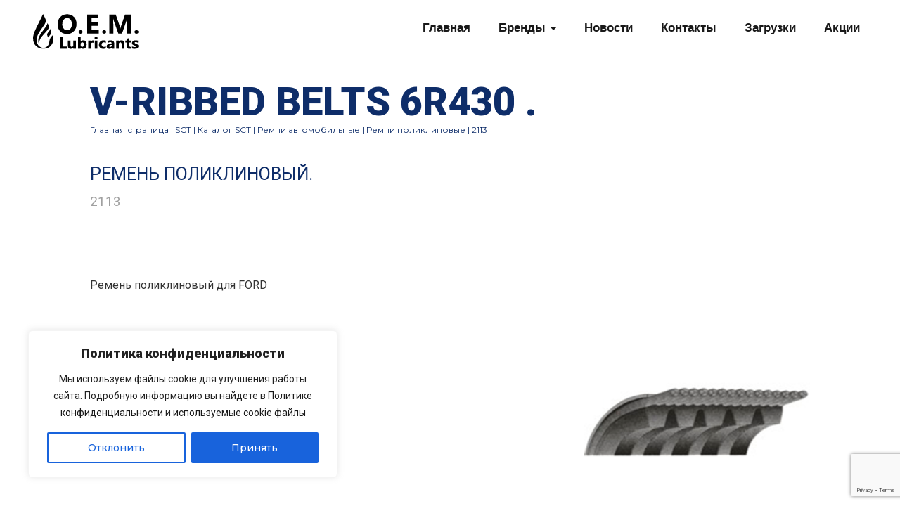

--- FILE ---
content_type: text/html; charset=UTF-8
request_url: https://oem.by/brands/sct/sct-catalog/remni-avtomobilnye-sct/remni-poliklinovye/v-ribbed-belts-6r430.html
body_size: 14021
content:
        



<!DOCTYPE html>
<html lang="en" class="no-js">


<!-- Start Head -->

<head>



	<!-- Start Meta -->
	<meta charset="utf-8">
	<meta name="viewport" content="width=device-width, initial-scale=1.0">
	<meta name="text" content="">
	<meta name="author" content="">
	<!-- End Meta -->


	<!--Title -->
	<title>V-Ribbed Belts 6R430 &#8211; OEML</title>
	<!--End Title -->



	<!-- Icons -->

	<link rel="shortcut icon" href="https://oem.by/favicon.png">

	<!-- END Icon -->




	<!-- Default Style -->
	<link rel="stylesheet" href="https://oem.by/wp-content/themes/oem/css/reset.css" />

	<!-- Uikit -->
	<link rel="stylesheet" href="https://oem.by/wp-content/themes/oem/css/uikit.min.css" />

	<!-- Bootstrap Framework -->
	<link rel="stylesheet" href="https://oem.by/wp-content/themes/oem/css/bootstrap.min.css" />

	<!-- Main Stylesheet -->
	<link rel="stylesheet" href="https://oem.by/wp-content/themes/oem/css/style.css" />

	<!-- End CSS Files -->

	<link rel='dns-prefetch' href='//www.google.com' />
<link rel='dns-prefetch' href='//s.w.org' />
<link rel="alternate" type="application/rss+xml" title="OEML &raquo; Лента комментариев к &laquo;V-Ribbed Belts 6R430&raquo;" href="https://oem.by/brands/sct/sct-catalog/remni-avtomobilnye-sct/remni-poliklinovye/v-ribbed-belts-6r430.html/feed" />
		<script type="text/javascript">
			window._wpemojiSettings = {"baseUrl":"https:\/\/s.w.org\/images\/core\/emoji\/13.0.0\/72x72\/","ext":".png","svgUrl":"https:\/\/s.w.org\/images\/core\/emoji\/13.0.0\/svg\/","svgExt":".svg","source":{"concatemoji":"https:\/\/oem.by\/wp-includes\/js\/wp-emoji-release.min.js?ver=5.5.17"}};
			!function(e,a,t){var n,r,o,i=a.createElement("canvas"),p=i.getContext&&i.getContext("2d");function s(e,t){var a=String.fromCharCode;p.clearRect(0,0,i.width,i.height),p.fillText(a.apply(this,e),0,0);e=i.toDataURL();return p.clearRect(0,0,i.width,i.height),p.fillText(a.apply(this,t),0,0),e===i.toDataURL()}function c(e){var t=a.createElement("script");t.src=e,t.defer=t.type="text/javascript",a.getElementsByTagName("head")[0].appendChild(t)}for(o=Array("flag","emoji"),t.supports={everything:!0,everythingExceptFlag:!0},r=0;r<o.length;r++)t.supports[o[r]]=function(e){if(!p||!p.fillText)return!1;switch(p.textBaseline="top",p.font="600 32px Arial",e){case"flag":return s([127987,65039,8205,9895,65039],[127987,65039,8203,9895,65039])?!1:!s([55356,56826,55356,56819],[55356,56826,8203,55356,56819])&&!s([55356,57332,56128,56423,56128,56418,56128,56421,56128,56430,56128,56423,56128,56447],[55356,57332,8203,56128,56423,8203,56128,56418,8203,56128,56421,8203,56128,56430,8203,56128,56423,8203,56128,56447]);case"emoji":return!s([55357,56424,8205,55356,57212],[55357,56424,8203,55356,57212])}return!1}(o[r]),t.supports.everything=t.supports.everything&&t.supports[o[r]],"flag"!==o[r]&&(t.supports.everythingExceptFlag=t.supports.everythingExceptFlag&&t.supports[o[r]]);t.supports.everythingExceptFlag=t.supports.everythingExceptFlag&&!t.supports.flag,t.DOMReady=!1,t.readyCallback=function(){t.DOMReady=!0},t.supports.everything||(n=function(){t.readyCallback()},a.addEventListener?(a.addEventListener("DOMContentLoaded",n,!1),e.addEventListener("load",n,!1)):(e.attachEvent("onload",n),a.attachEvent("onreadystatechange",function(){"complete"===a.readyState&&t.readyCallback()})),(n=t.source||{}).concatemoji?c(n.concatemoji):n.wpemoji&&n.twemoji&&(c(n.twemoji),c(n.wpemoji)))}(window,document,window._wpemojiSettings);
		</script>
		<style type="text/css">
img.wp-smiley,
img.emoji {
	display: inline !important;
	border: none !important;
	box-shadow: none !important;
	height: 1em !important;
	width: 1em !important;
	margin: 0 .07em !important;
	vertical-align: -0.1em !important;
	background: none !important;
	padding: 0 !important;
}
</style>
	<link rel='stylesheet' id='wp-block-library-css'  href='https://oem.by/wp-includes/css/dist/block-library/style.min.css?ver=5.5.17' type='text/css' media='all' />
<link rel='stylesheet' id='pb_animate-css'  href='https://oem.by/wp-content/plugins/ays-popup-box/public/css/animate.css?ver=2.6.4' type='text/css' media='all' />
<link rel='stylesheet' id='contact-form-7-css'  href='https://oem.by/wp-content/plugins/contact-form-7/includes/css/styles.css?ver=5.2.1' type='text/css' media='all' />
<script type='text/javascript' id='cookie-law-info-js-extra'>
/* <![CDATA[ */
var _ckyConfig = {"_ipData":[],"_assetsURL":"https:\/\/oem.by\/wp-content\/plugins\/cookie-law-info\/lite\/frontend\/images\/","_publicURL":"https:\/\/oem.by","_expiry":"365","_categories":[{"name":"Necessary","slug":"necessary","isNecessary":true,"ccpaDoNotSell":true,"cookies":[],"active":true,"defaultConsent":{"gdpr":true,"ccpa":true}},{"name":"Functional","slug":"functional","isNecessary":false,"ccpaDoNotSell":true,"cookies":[],"active":true,"defaultConsent":{"gdpr":false,"ccpa":false}},{"name":"Analytics","slug":"analytics","isNecessary":false,"ccpaDoNotSell":true,"cookies":[],"active":true,"defaultConsent":{"gdpr":false,"ccpa":false}},{"name":"Performance","slug":"performance","isNecessary":false,"ccpaDoNotSell":true,"cookies":[],"active":true,"defaultConsent":{"gdpr":false,"ccpa":false}},{"name":"Advertisement","slug":"advertisement","isNecessary":false,"ccpaDoNotSell":true,"cookies":[],"active":true,"defaultConsent":{"gdpr":false,"ccpa":false}}],"_activeLaw":"gdpr","_rootDomain":"","_block":"1","_showBanner":"1","_bannerConfig":{"settings":{"type":"box","position":"bottom-left","applicableLaw":"gdpr"},"behaviours":{"reloadBannerOnAccept":false,"loadAnalyticsByDefault":false,"animations":{"onLoad":"animate","onHide":"sticky"}},"config":{"revisitConsent":{"status":true,"tag":"revisit-consent","position":"bottom-left","meta":{"url":"#"},"styles":{"background-color":"#0056A7"},"elements":{"title":{"type":"text","tag":"revisit-consent-title","status":true,"styles":{"color":"#0056a7"}}}},"preferenceCenter":{"toggle":{"status":true,"tag":"detail-category-toggle","type":"toggle","states":{"active":{"styles":{"background-color":"#1863DC"}},"inactive":{"styles":{"background-color":"#D0D5D2"}}}}},"categoryPreview":{"status":false,"toggle":{"status":true,"tag":"detail-category-preview-toggle","type":"toggle","states":{"active":{"styles":{"background-color":"#1863DC"}},"inactive":{"styles":{"background-color":"#D0D5D2"}}}}},"videoPlaceholder":{"status":true,"styles":{"background-color":"#000000","border-color":"#000000","color":"#ffffff"}},"readMore":{"status":false,"tag":"readmore-button","type":"link","meta":{"noFollow":true,"newTab":true},"styles":{"color":"#1863DC","background-color":"transparent","border-color":"transparent"}},"auditTable":{"status":false},"optOption":{"status":true,"toggle":{"status":true,"tag":"optout-option-toggle","type":"toggle","states":{"active":{"styles":{"background-color":"#1863dc"}},"inactive":{"styles":{"background-color":"#FFFFFF"}}}}}}},"_version":"3.1.4","_logConsent":"1","_tags":[{"tag":"accept-button","styles":{"color":"#FFFFFF","background-color":"#1863DC","border-color":"#1863DC"}},{"tag":"reject-button","styles":{"color":"#1863DC","background-color":"transparent","border-color":"#1863DC"}},{"tag":"settings-button","styles":{"color":"#1863DC","background-color":"transparent","border-color":"#1863DC"}},{"tag":"readmore-button","styles":{"color":"#1863DC","background-color":"transparent","border-color":"transparent"}},{"tag":"donotsell-button","styles":{"color":"#1863DC","background-color":"transparent","border-color":"transparent"}},{"tag":"accept-button","styles":{"color":"#FFFFFF","background-color":"#1863DC","border-color":"#1863DC"}},{"tag":"revisit-consent","styles":{"background-color":"#0056A7"}}],"_shortCodes":[{"key":"cky_readmore","content":"<a href=\"#\" class=\"cky-policy\" aria-label=\"Cookie Policy\" target=\"_blank\" rel=\"noopener\" data-cky-tag=\"readmore-button\">Cookie Policy<\/a>","tag":"readmore-button","status":false,"attributes":{"rel":"nofollow","target":"_blank"}},{"key":"cky_show_desc","content":"<button class=\"cky-show-desc-btn\" data-cky-tag=\"show-desc-button\" aria-label=\"Show more\">Show more<\/button>","tag":"show-desc-button","status":true,"attributes":[]},{"key":"cky_hide_desc","content":"<button class=\"cky-show-desc-btn\" data-cky-tag=\"hide-desc-button\" aria-label=\"Show less\">Show less<\/button>","tag":"hide-desc-button","status":true,"attributes":[]},{"key":"cky_category_toggle_label","content":"[cky_{{status}}_category_label] [cky_preference_{{category_slug}}_title]","tag":"","status":true,"attributes":[]},{"key":"cky_enable_category_label","content":"Enable","tag":"","status":true,"attributes":[]},{"key":"cky_disable_category_label","content":"Disable","tag":"","status":true,"attributes":[]},{"key":"cky_video_placeholder","content":"<div class=\"video-placeholder-normal\" data-cky-tag=\"video-placeholder\" id=\"[UNIQUEID]\"><p class=\"video-placeholder-text-normal\" data-cky-tag=\"placeholder-title\">Please accept cookies to access this content<\/p><\/div>","tag":"","status":true,"attributes":[]},{"key":"cky_enable_optout_label","content":"Enable","tag":"","status":true,"attributes":[]},{"key":"cky_disable_optout_label","content":"Disable","tag":"","status":true,"attributes":[]},{"key":"cky_optout_toggle_label","content":"[cky_{{status}}_optout_label] [cky_optout_option_title]","tag":"","status":true,"attributes":[]},{"key":"cky_optout_option_title","content":"Do Not Sell or Share My Personal Information","tag":"","status":true,"attributes":[]},{"key":"cky_optout_close_label","content":"Close","tag":"","status":true,"attributes":[]}],"_rtl":"","_providersToBlock":[]};
var _ckyStyles = {"css":".cky-overlay{background: #000000; opacity: 0.4; position: fixed; top: 0; left: 0; width: 100%; height: 100%; z-index: 99999999;}.cky-hide{display: none;}.cky-btn-revisit-wrapper{display: flex; align-items: center; justify-content: center; background: #0056a7; width: 45px; height: 45px; border-radius: 50%; position: fixed; z-index: 999999; cursor: pointer;}.cky-revisit-bottom-left{bottom: 15px; left: 15px;}.cky-revisit-bottom-right{bottom: 15px; right: 15px;}.cky-btn-revisit-wrapper .cky-btn-revisit{display: flex; align-items: center; justify-content: center; background: none; border: none; cursor: pointer; position: relative; margin: 0; padding: 0;}.cky-btn-revisit-wrapper .cky-btn-revisit img{max-width: fit-content; margin: 0; height: 30px; width: 30px;}.cky-revisit-bottom-left:hover::before{content: attr(data-tooltip); position: absolute; background: #4e4b66; color: #ffffff; left: calc(100% + 7px); font-size: 12px; line-height: 16px; width: max-content; padding: 4px 8px; border-radius: 4px;}.cky-revisit-bottom-left:hover::after{position: absolute; content: \"\"; border: 5px solid transparent; left: calc(100% + 2px); border-left-width: 0; border-right-color: #4e4b66;}.cky-revisit-bottom-right:hover::before{content: attr(data-tooltip); position: absolute; background: #4e4b66; color: #ffffff; right: calc(100% + 7px); font-size: 12px; line-height: 16px; width: max-content; padding: 4px 8px; border-radius: 4px;}.cky-revisit-bottom-right:hover::after{position: absolute; content: \"\"; border: 5px solid transparent; right: calc(100% + 2px); border-right-width: 0; border-left-color: #4e4b66;}.cky-revisit-hide{display: none;}.cky-consent-container{position: fixed; width: 440px; box-sizing: border-box; z-index: 9999999; border-radius: 6px;}.cky-consent-container .cky-consent-bar{background: #ffffff; border: 1px solid; padding: 20px 26px; box-shadow: 0 -1px 10px 0 #acabab4d; border-radius: 6px;}.cky-box-bottom-left{bottom: 40px; left: 40px;}.cky-box-bottom-right{bottom: 40px; right: 40px;}.cky-box-top-left{top: 40px; left: 40px;}.cky-box-top-right{top: 40px; right: 40px;}.cky-custom-brand-logo-wrapper .cky-custom-brand-logo{width: 100px; height: auto; margin: 0 0 12px 0;}.cky-notice .cky-title{color: #212121; font-weight: 700; font-size: 18px; line-height: 24px; margin: 0 0 12px 0;}.cky-notice-des *,.cky-preference-content-wrapper *,.cky-accordion-header-des *,.cky-gpc-wrapper .cky-gpc-desc *{font-size: 14px;}.cky-notice-des{color: #212121; font-size: 14px; line-height: 24px; font-weight: 400;}.cky-notice-des img{height: 25px; width: 25px;}.cky-consent-bar .cky-notice-des p,.cky-gpc-wrapper .cky-gpc-desc p,.cky-preference-body-wrapper .cky-preference-content-wrapper p,.cky-accordion-header-wrapper .cky-accordion-header-des p,.cky-cookie-des-table li div:last-child p{color: inherit; margin-top: 0;}.cky-notice-des P:last-child,.cky-preference-content-wrapper p:last-child,.cky-cookie-des-table li div:last-child p:last-child,.cky-gpc-wrapper .cky-gpc-desc p:last-child{margin-bottom: 0;}.cky-notice-des a.cky-policy,.cky-notice-des button.cky-policy{font-size: 14px; color: #1863dc; white-space: nowrap; cursor: pointer; background: transparent; border: 1px solid; text-decoration: underline;}.cky-notice-des button.cky-policy{padding: 0;}.cky-notice-des a.cky-policy:focus-visible,.cky-notice-des button.cky-policy:focus-visible,.cky-preference-content-wrapper .cky-show-desc-btn:focus-visible,.cky-accordion-header .cky-accordion-btn:focus-visible,.cky-preference-header .cky-btn-close:focus-visible,.cky-switch input[type=\"checkbox\"]:focus-visible,.cky-footer-wrapper a:focus-visible,.cky-btn:focus-visible{outline: 2px solid #1863dc; outline-offset: 2px;}.cky-btn:focus:not(:focus-visible),.cky-accordion-header .cky-accordion-btn:focus:not(:focus-visible),.cky-preference-content-wrapper .cky-show-desc-btn:focus:not(:focus-visible),.cky-btn-revisit-wrapper .cky-btn-revisit:focus:not(:focus-visible),.cky-preference-header .cky-btn-close:focus:not(:focus-visible),.cky-consent-bar .cky-banner-btn-close:focus:not(:focus-visible){outline: 0;}button.cky-show-desc-btn:not(:hover):not(:active){color: #1863dc; background: transparent;}button.cky-accordion-btn:not(:hover):not(:active),button.cky-banner-btn-close:not(:hover):not(:active),button.cky-btn-revisit:not(:hover):not(:active),button.cky-btn-close:not(:hover):not(:active){background: transparent;}.cky-consent-bar button:hover,.cky-modal.cky-modal-open button:hover,.cky-consent-bar button:focus,.cky-modal.cky-modal-open button:focus{text-decoration: none;}.cky-notice-btn-wrapper{display: flex; justify-content: flex-start; align-items: center; flex-wrap: wrap; margin-top: 16px;}.cky-notice-btn-wrapper .cky-btn{text-shadow: none; box-shadow: none;}.cky-btn{flex: auto; max-width: 100%; font-size: 14px; font-family: inherit; line-height: 24px; padding: 8px; font-weight: 500; margin: 0 8px 0 0; border-radius: 2px; cursor: pointer; text-align: center; text-transform: none; min-height: 0;}.cky-btn:hover{opacity: 0.8;}.cky-btn-customize{color: #1863dc; background: transparent; border: 2px solid #1863dc;}.cky-btn-reject{color: #1863dc; background: transparent; border: 2px solid #1863dc;}.cky-btn-accept{background: #1863dc; color: #ffffff; border: 2px solid #1863dc;}.cky-btn:last-child{margin-right: 0;}@media (max-width: 576px){.cky-box-bottom-left{bottom: 0; left: 0;}.cky-box-bottom-right{bottom: 0; right: 0;}.cky-box-top-left{top: 0; left: 0;}.cky-box-top-right{top: 0; right: 0;}}@media (max-width: 440px){.cky-box-bottom-left, .cky-box-bottom-right, .cky-box-top-left, .cky-box-top-right{width: 100%; max-width: 100%;}.cky-consent-container .cky-consent-bar{padding: 20px 0;}.cky-custom-brand-logo-wrapper, .cky-notice .cky-title, .cky-notice-des, .cky-notice-btn-wrapper{padding: 0 24px;}.cky-notice-des{max-height: 40vh; overflow-y: scroll;}.cky-notice-btn-wrapper{flex-direction: column; margin-top: 0;}.cky-btn{width: 100%; margin: 10px 0 0 0;}.cky-notice-btn-wrapper .cky-btn-customize{order: 2;}.cky-notice-btn-wrapper .cky-btn-reject{order: 3;}.cky-notice-btn-wrapper .cky-btn-accept{order: 1; margin-top: 16px;}}@media (max-width: 352px){.cky-notice .cky-title{font-size: 16px;}.cky-notice-des *{font-size: 12px;}.cky-notice-des, .cky-btn{font-size: 12px;}}.cky-modal.cky-modal-open{display: flex; visibility: visible; -webkit-transform: translate(-50%, -50%); -moz-transform: translate(-50%, -50%); -ms-transform: translate(-50%, -50%); -o-transform: translate(-50%, -50%); transform: translate(-50%, -50%); top: 50%; left: 50%; transition: all 1s ease;}.cky-modal{box-shadow: 0 32px 68px rgba(0, 0, 0, 0.3); margin: 0 auto; position: fixed; max-width: 100%; background: #ffffff; top: 50%; box-sizing: border-box; border-radius: 6px; z-index: 999999999; color: #212121; -webkit-transform: translate(-50%, 100%); -moz-transform: translate(-50%, 100%); -ms-transform: translate(-50%, 100%); -o-transform: translate(-50%, 100%); transform: translate(-50%, 100%); visibility: hidden; transition: all 0s ease;}.cky-preference-center{max-height: 79vh; overflow: hidden; width: 845px; overflow: hidden; flex: 1 1 0; display: flex; flex-direction: column; border-radius: 6px;}.cky-preference-header{display: flex; align-items: center; justify-content: space-between; padding: 22px 24px; border-bottom: 1px solid;}.cky-preference-header .cky-preference-title{font-size: 18px; font-weight: 700; line-height: 24px;}.cky-preference-header .cky-btn-close{margin: 0; cursor: pointer; vertical-align: middle; padding: 0; background: none; border: none; width: auto; height: auto; min-height: 0; line-height: 0; text-shadow: none; box-shadow: none;}.cky-preference-header .cky-btn-close img{margin: 0; height: 10px; width: 10px;}.cky-preference-body-wrapper{padding: 0 24px; flex: 1; overflow: auto; box-sizing: border-box;}.cky-preference-content-wrapper,.cky-gpc-wrapper .cky-gpc-desc{font-size: 14px; line-height: 24px; font-weight: 400; padding: 12px 0;}.cky-preference-content-wrapper{border-bottom: 1px solid;}.cky-preference-content-wrapper img{height: 25px; width: 25px;}.cky-preference-content-wrapper .cky-show-desc-btn{font-size: 14px; font-family: inherit; color: #1863dc; text-decoration: none; line-height: 24px; padding: 0; margin: 0; white-space: nowrap; cursor: pointer; background: transparent; border-color: transparent; text-transform: none; min-height: 0; text-shadow: none; box-shadow: none;}.cky-accordion-wrapper{margin-bottom: 10px;}.cky-accordion{border-bottom: 1px solid;}.cky-accordion:last-child{border-bottom: none;}.cky-accordion .cky-accordion-item{display: flex; margin-top: 10px;}.cky-accordion .cky-accordion-body{display: none;}.cky-accordion.cky-accordion-active .cky-accordion-body{display: block; padding: 0 22px; margin-bottom: 16px;}.cky-accordion-header-wrapper{cursor: pointer; width: 100%;}.cky-accordion-item .cky-accordion-header{display: flex; justify-content: space-between; align-items: center;}.cky-accordion-header .cky-accordion-btn{font-size: 16px; font-family: inherit; color: #212121; line-height: 24px; background: none; border: none; font-weight: 700; padding: 0; margin: 0; cursor: pointer; text-transform: none; min-height: 0; text-shadow: none; box-shadow: none;}.cky-accordion-header .cky-always-active{color: #008000; font-weight: 600; line-height: 24px; font-size: 14px;}.cky-accordion-header-des{font-size: 14px; line-height: 24px; margin: 10px 0 16px 0;}.cky-accordion-chevron{margin-right: 22px; position: relative; cursor: pointer;}.cky-accordion-chevron-hide{display: none;}.cky-accordion .cky-accordion-chevron i::before{content: \"\"; position: absolute; border-right: 1.4px solid; border-bottom: 1.4px solid; border-color: inherit; height: 6px; width: 6px; -webkit-transform: rotate(-45deg); -moz-transform: rotate(-45deg); -ms-transform: rotate(-45deg); -o-transform: rotate(-45deg); transform: rotate(-45deg); transition: all 0.2s ease-in-out; top: 8px;}.cky-accordion.cky-accordion-active .cky-accordion-chevron i::before{-webkit-transform: rotate(45deg); -moz-transform: rotate(45deg); -ms-transform: rotate(45deg); -o-transform: rotate(45deg); transform: rotate(45deg);}.cky-audit-table{background: #f4f4f4; border-radius: 6px;}.cky-audit-table .cky-empty-cookies-text{color: inherit; font-size: 12px; line-height: 24px; margin: 0; padding: 10px;}.cky-audit-table .cky-cookie-des-table{font-size: 12px; line-height: 24px; font-weight: normal; padding: 15px 10px; border-bottom: 1px solid; border-bottom-color: inherit; margin: 0;}.cky-audit-table .cky-cookie-des-table:last-child{border-bottom: none;}.cky-audit-table .cky-cookie-des-table li{list-style-type: none; display: flex; padding: 3px 0;}.cky-audit-table .cky-cookie-des-table li:first-child{padding-top: 0;}.cky-cookie-des-table li div:first-child{width: 100px; font-weight: 600; word-break: break-word; word-wrap: break-word;}.cky-cookie-des-table li div:last-child{flex: 1; word-break: break-word; word-wrap: break-word; margin-left: 8px;}.cky-footer-shadow{display: block; width: 100%; height: 40px; background: linear-gradient(180deg, rgba(255, 255, 255, 0) 0%, #ffffff 100%); position: absolute; bottom: calc(100% - 1px);}.cky-footer-wrapper{position: relative;}.cky-prefrence-btn-wrapper{display: flex; flex-wrap: wrap; align-items: center; justify-content: center; padding: 22px 24px; border-top: 1px solid;}.cky-prefrence-btn-wrapper .cky-btn{flex: auto; max-width: 100%; text-shadow: none; box-shadow: none;}.cky-btn-preferences{color: #1863dc; background: transparent; border: 2px solid #1863dc;}.cky-preference-header,.cky-preference-body-wrapper,.cky-preference-content-wrapper,.cky-accordion-wrapper,.cky-accordion,.cky-accordion-wrapper,.cky-footer-wrapper,.cky-prefrence-btn-wrapper{border-color: inherit;}@media (max-width: 845px){.cky-modal{max-width: calc(100% - 16px);}}@media (max-width: 576px){.cky-modal{max-width: 100%;}.cky-preference-center{max-height: 100vh;}.cky-prefrence-btn-wrapper{flex-direction: column;}.cky-accordion.cky-accordion-active .cky-accordion-body{padding-right: 0;}.cky-prefrence-btn-wrapper .cky-btn{width: 100%; margin: 10px 0 0 0;}.cky-prefrence-btn-wrapper .cky-btn-reject{order: 3;}.cky-prefrence-btn-wrapper .cky-btn-accept{order: 1; margin-top: 0;}.cky-prefrence-btn-wrapper .cky-btn-preferences{order: 2;}}@media (max-width: 425px){.cky-accordion-chevron{margin-right: 15px;}.cky-notice-btn-wrapper{margin-top: 0;}.cky-accordion.cky-accordion-active .cky-accordion-body{padding: 0 15px;}}@media (max-width: 352px){.cky-preference-header .cky-preference-title{font-size: 16px;}.cky-preference-header{padding: 16px 24px;}.cky-preference-content-wrapper *, .cky-accordion-header-des *{font-size: 12px;}.cky-preference-content-wrapper, .cky-preference-content-wrapper .cky-show-more, .cky-accordion-header .cky-always-active, .cky-accordion-header-des, .cky-preference-content-wrapper .cky-show-desc-btn, .cky-notice-des a.cky-policy{font-size: 12px;}.cky-accordion-header .cky-accordion-btn{font-size: 14px;}}.cky-switch{display: flex;}.cky-switch input[type=\"checkbox\"]{position: relative; width: 44px; height: 24px; margin: 0; background: #d0d5d2; -webkit-appearance: none; border-radius: 50px; cursor: pointer; outline: 0; border: none; top: 0;}.cky-switch input[type=\"checkbox\"]:checked{background: #1863dc;}.cky-switch input[type=\"checkbox\"]:before{position: absolute; content: \"\"; height: 20px; width: 20px; left: 2px; bottom: 2px; border-radius: 50%; background-color: white; -webkit-transition: 0.4s; transition: 0.4s; margin: 0;}.cky-switch input[type=\"checkbox\"]:after{display: none;}.cky-switch input[type=\"checkbox\"]:checked:before{-webkit-transform: translateX(20px); -ms-transform: translateX(20px); transform: translateX(20px);}@media (max-width: 425px){.cky-switch input[type=\"checkbox\"]{width: 38px; height: 21px;}.cky-switch input[type=\"checkbox\"]:before{height: 17px; width: 17px;}.cky-switch input[type=\"checkbox\"]:checked:before{-webkit-transform: translateX(17px); -ms-transform: translateX(17px); transform: translateX(17px);}}.cky-consent-bar .cky-banner-btn-close{position: absolute; right: 9px; top: 5px; background: none; border: none; cursor: pointer; padding: 0; margin: 0; min-height: 0; line-height: 0; height: auto; width: auto; text-shadow: none; box-shadow: none;}.cky-consent-bar .cky-banner-btn-close img{height: 9px; width: 9px; margin: 0;}.cky-notice-group{font-size: 14px; line-height: 24px; font-weight: 400; color: #212121;}.cky-notice-btn-wrapper .cky-btn-do-not-sell{font-size: 14px; line-height: 24px; padding: 6px 0; margin: 0; font-weight: 500; background: none; border-radius: 2px; border: none; white-space: nowrap; cursor: pointer; text-align: left; color: #1863dc; background: transparent; border-color: transparent; box-shadow: none; text-shadow: none;}.cky-consent-bar .cky-banner-btn-close:focus-visible,.cky-notice-btn-wrapper .cky-btn-do-not-sell:focus-visible,.cky-opt-out-btn-wrapper .cky-btn:focus-visible,.cky-opt-out-checkbox-wrapper input[type=\"checkbox\"].cky-opt-out-checkbox:focus-visible{outline: 2px solid #1863dc; outline-offset: 2px;}@media (max-width: 440px){.cky-consent-container{width: 100%;}}@media (max-width: 352px){.cky-notice-des a.cky-policy, .cky-notice-btn-wrapper .cky-btn-do-not-sell{font-size: 12px;}}.cky-opt-out-wrapper{padding: 12px 0;}.cky-opt-out-wrapper .cky-opt-out-checkbox-wrapper{display: flex; align-items: center;}.cky-opt-out-checkbox-wrapper .cky-opt-out-checkbox-label{font-size: 16px; font-weight: 700; line-height: 24px; margin: 0 0 0 12px; cursor: pointer;}.cky-opt-out-checkbox-wrapper input[type=\"checkbox\"].cky-opt-out-checkbox{background-color: #ffffff; border: 1px solid black; width: 20px; height: 18.5px; margin: 0; -webkit-appearance: none; position: relative; display: flex; align-items: center; justify-content: center; border-radius: 2px; cursor: pointer;}.cky-opt-out-checkbox-wrapper input[type=\"checkbox\"].cky-opt-out-checkbox:checked{background-color: #1863dc; border: none;}.cky-opt-out-checkbox-wrapper input[type=\"checkbox\"].cky-opt-out-checkbox:checked::after{left: 6px; bottom: 4px; width: 7px; height: 13px; border: solid #ffffff; border-width: 0 3px 3px 0; border-radius: 2px; -webkit-transform: rotate(45deg); -ms-transform: rotate(45deg); transform: rotate(45deg); content: \"\"; position: absolute; box-sizing: border-box;}.cky-opt-out-checkbox-wrapper.cky-disabled .cky-opt-out-checkbox-label,.cky-opt-out-checkbox-wrapper.cky-disabled input[type=\"checkbox\"].cky-opt-out-checkbox{cursor: no-drop;}.cky-gpc-wrapper{margin: 0 0 0 32px;}.cky-footer-wrapper .cky-opt-out-btn-wrapper{display: flex; flex-wrap: wrap; align-items: center; justify-content: center; padding: 22px 24px;}.cky-opt-out-btn-wrapper .cky-btn{flex: auto; max-width: 100%; text-shadow: none; box-shadow: none;}.cky-opt-out-btn-wrapper .cky-btn-cancel{border: 1px solid #dedfe0; background: transparent; color: #858585;}.cky-opt-out-btn-wrapper .cky-btn-confirm{background: #1863dc; color: #ffffff; border: 1px solid #1863dc;}@media (max-width: 352px){.cky-opt-out-checkbox-wrapper .cky-opt-out-checkbox-label{font-size: 14px;}.cky-gpc-wrapper .cky-gpc-desc, .cky-gpc-wrapper .cky-gpc-desc *{font-size: 12px;}.cky-opt-out-checkbox-wrapper input[type=\"checkbox\"].cky-opt-out-checkbox{width: 16px; height: 16px;}.cky-opt-out-checkbox-wrapper input[type=\"checkbox\"].cky-opt-out-checkbox:checked::after{left: 5px; bottom: 4px; width: 3px; height: 9px;}.cky-gpc-wrapper{margin: 0 0 0 28px;}}.video-placeholder-youtube{background-size: 100% 100%; background-position: center; background-repeat: no-repeat; background-color: #b2b0b059; position: relative; display: flex; align-items: center; justify-content: center; max-width: 100%;}.video-placeholder-text-youtube{text-align: center; align-items: center; padding: 10px 16px; background-color: #000000cc; color: #ffffff; border: 1px solid; border-radius: 2px; cursor: pointer;}.video-placeholder-normal{background-image: url(\"\/wp-content\/plugins\/cookie-law-info\/lite\/frontend\/images\/placeholder.svg\"); background-size: 80px; background-position: center; background-repeat: no-repeat; background-color: #b2b0b059; position: relative; display: flex; align-items: flex-end; justify-content: center; max-width: 100%;}.video-placeholder-text-normal{align-items: center; padding: 10px 16px; text-align: center; border: 1px solid; border-radius: 2px; cursor: pointer;}.cky-rtl{direction: rtl; text-align: right;}.cky-rtl .cky-banner-btn-close{left: 9px; right: auto;}.cky-rtl .cky-notice-btn-wrapper .cky-btn:last-child{margin-right: 8px;}.cky-rtl .cky-notice-btn-wrapper .cky-btn:first-child{margin-right: 0;}.cky-rtl .cky-notice-btn-wrapper{margin-left: 0; margin-right: 15px;}.cky-rtl .cky-prefrence-btn-wrapper .cky-btn{margin-right: 8px;}.cky-rtl .cky-prefrence-btn-wrapper .cky-btn:first-child{margin-right: 0;}.cky-rtl .cky-accordion .cky-accordion-chevron i::before{border: none; border-left: 1.4px solid; border-top: 1.4px solid; left: 12px;}.cky-rtl .cky-accordion.cky-accordion-active .cky-accordion-chevron i::before{-webkit-transform: rotate(-135deg); -moz-transform: rotate(-135deg); -ms-transform: rotate(-135deg); -o-transform: rotate(-135deg); transform: rotate(-135deg);}@media (max-width: 768px){.cky-rtl .cky-notice-btn-wrapper{margin-right: 0;}}@media (max-width: 576px){.cky-rtl .cky-notice-btn-wrapper .cky-btn:last-child{margin-right: 0;}.cky-rtl .cky-prefrence-btn-wrapper .cky-btn{margin-right: 0;}.cky-rtl .cky-accordion.cky-accordion-active .cky-accordion-body{padding: 0 22px 0 0;}}@media (max-width: 425px){.cky-rtl .cky-accordion.cky-accordion-active .cky-accordion-body{padding: 0 15px 0 0;}}.cky-rtl .cky-opt-out-btn-wrapper .cky-btn{margin-right: 12px;}.cky-rtl .cky-opt-out-btn-wrapper .cky-btn:first-child{margin-right: 0;}.cky-rtl .cky-opt-out-checkbox-wrapper .cky-opt-out-checkbox-label{margin: 0 12px 0 0;}"};
/* ]]> */
</script>
<script type='text/javascript' src='https://oem.by/wp-content/plugins/cookie-law-info/lite/frontend/js/script.min.js?ver=3.1.4' id='cookie-law-info-js'></script>
<script type='text/javascript' src='https://oem.by/wp-content/plugins/wp-yandex-metrika/assets/YmEc.min.js?ver=1.1.4' id='wp-yandex-metrika_YmEc-js'></script>
<script type='text/javascript' src='https://oem.by/wp-includes/js/jquery/jquery.js?ver=1.12.4-wp' id='jquery-core-js'></script>
<script type='text/javascript' src='https://oem.by/wp-content/plugins/wp-yandex-metrika/assets/frontend.min.js?ver=1.1.4' id='wp-yandex-metrika_frontend-js'></script>
<script type='text/javascript' id='ays-pb-js-extra'>
/* <![CDATA[ */
var pbLocalizeObj = {"icons":{"close_icon":"<svg class=\"ays_pb_material_close_icon\" xmlns=\"https:\/\/www.w3.org\/2000\/svg\" height=\"36px\" viewBox=\"0 0 24 24\" width=\"36px\" fill=\"#000000\" alt=\"Pop-up Close\"><path d=\"M0 0h24v24H0z\" fill=\"none\"\/><path d=\"M19 6.41L17.59 5 12 10.59 6.41 5 5 6.41 10.59 12 5 17.59 6.41 19 12 13.41 17.59 19 19 17.59 13.41 12z\"\/><\/svg>","close_circle_icon":"<svg class=\"ays_pb_material_close_circle_icon\" xmlns=\"https:\/\/www.w3.org\/2000\/svg\" height=\"24\" viewBox=\"0 0 24 24\" width=\"36\" alt=\"Pop-up Close\"><path d=\"M0 0h24v24H0z\" fill=\"none\"\/><path d=\"M12 2C6.47 2 2 6.47 2 12s4.47 10 10 10 10-4.47 10-10S17.53 2 12 2zm5 13.59L15.59 17 12 13.41 8.41 17 7 15.59 10.59 12 7 8.41 8.41 7 12 10.59 15.59 7 17 8.41 13.41 12 17 15.59z\"\/><\/svg>","volume_up_icon":"<svg class=\"ays_pb_fa_volume\" xmlns=\"https:\/\/www.w3.org\/2000\/svg\" height=\"24\" viewBox=\"0 0 24 24\" width=\"36\"><path d=\"M0 0h24v24H0z\" fill=\"none\"\/><path d=\"M3 9v6h4l5 5V4L7 9H3zm13.5 3c0-1.77-1.02-3.29-2.5-4.03v8.05c1.48-.73 2.5-2.25 2.5-4.02zM14 3.23v2.06c2.89.86 5 3.54 5 6.71s-2.11 5.85-5 6.71v2.06c4.01-.91 7-4.49 7-8.77s-2.99-7.86-7-8.77z\"\/><\/svg>","volume_mute_icon":"<svg xmlns=\"https:\/\/www.w3.org\/2000\/svg\" height=\"24\" viewBox=\"0 0 24 24\" width=\"24\"><path d=\"M0 0h24v24H0z\" fill=\"none\"\/><path d=\"M7 9v6h4l5 5V4l-5 5H7z\"\/><\/svg>"}};
/* ]]> */
</script>
<script type='text/javascript' src='https://oem.by/wp-content/plugins/ays-popup-box/public/js/ays-pb-public.js?ver=2.6.4' id='ays-pb-js'></script>
<link rel="https://api.w.org/" href="https://oem.by/wp-json/" /><link rel="alternate" type="application/json" href="https://oem.by/wp-json/wp/v2/posts/6716" /><link rel="EditURI" type="application/rsd+xml" title="RSD" href="https://oem.by/xmlrpc.php?rsd" />
<link rel="wlwmanifest" type="application/wlwmanifest+xml" href="https://oem.by/wp-includes/wlwmanifest.xml" /> 
<link rel='prev' title='V-Ribbed Belts 6R429' href='https://oem.by/brands/sct/sct-catalog/remni-avtomobilnye-sct/remni-poliklinovye/v-ribbed-belts-6r429.html' />
<link rel='next' title='V-Ribbed Belts 6R432' href='https://oem.by/brands/sct/sct-catalog/remni-avtomobilnye-sct/remni-poliklinovye/v-ribbed-belts-6r432.html' />
<meta name="generator" content="WordPress 5.5.17" />
<link rel="canonical" href="https://oem.by/brands/sct/sct-catalog/remni-avtomobilnye-sct/remni-poliklinovye/v-ribbed-belts-6r430.html" />
<link rel='shortlink' href='https://oem.by/?p=6716' />
<link rel="alternate" type="application/json+oembed" href="https://oem.by/wp-json/oembed/1.0/embed?url=https%3A%2F%2Foem.by%2Fbrands%2Fsct%2Fsct-catalog%2Fremni-avtomobilnye-sct%2Fremni-poliklinovye%2Fv-ribbed-belts-6r430.html" />
<link rel="alternate" type="text/xml+oembed" href="https://oem.by/wp-json/oembed/1.0/embed?url=https%3A%2F%2Foem.by%2Fbrands%2Fsct%2Fsct-catalog%2Fremni-avtomobilnye-sct%2Fremni-poliklinovye%2Fv-ribbed-belts-6r430.html&#038;format=xml" />
<style id="cky-style-inline">[data-cky-tag]{visibility:hidden;}</style>        <!-- Yandex.Metrica counter -->
        <script type="text/javascript">
            (function (m, e, t, r, i, k, a) {
                m[i] = m[i] || function () {
                    (m[i].a = m[i].a || []).push(arguments)
                };
                m[i].l = 1 * new Date();
                k = e.createElement(t), a = e.getElementsByTagName(t)[0], k.async = 1, k.src = r, a.parentNode.insertBefore(k, a)
            })
            (window, document, "script", "https://mc.yandex.ru/metrika/tag.js", "ym");

            ym("86604191", "init", {
                clickmap: true,
                trackLinks: true,
                accurateTrackBounce: true,
                webvisor: true,
                ecommerce: "dataLayer",
                params: {
                    __ym: {
                        "ymCmsPlugin": {
                            "cms": "wordpress",
                            "cmsVersion":"5.5.17",
                            "pluginVersion": "1.1.4",
                            "ymCmsRip": "1545731618"
                        }
                    }
                }
            });
        </script>
        <noscript>
            <div><img src="https://mc.yandex.ru/watch/86604191" style="position:absolute; left:-9999px;" alt=""/>
            </div>
        </noscript>
        <!-- /Yandex.Metrica counter -->
        
</head>
<!--End Head -->







<!--Body Starts -->

<body data-rsssl=1>





	<!-- Loading Screen -->
	<div id="loader-wrapper">

		<!-- Loading Image -->
		<div class="loader-img"><img src="https://oem.by/wp-content/themes/oem/img/logo-oem.svg" alt="" /></div>
		<!-- END Loading Image -->


		<!-- Loading Screen Split -->
		<div class="loader-section section-left"></div>
		<div class="loader-section section-right"></div>
		<!-- End Loading Screen Split -->

	</div>
	<!-- End Loading Screen -->





	<!-- Navigation Starts -->
	<nav class="navigation navbar navbar-default navbar-fixed-top">



		<!-- Navigation Heading -->
		<div class="navbar-header">

			<!-- Mobile Navigation Button -->
			<button type="button" class="navbar-toggle" data-toggle="collapse"
				data-target="#bs-example-navbar-collapse-1">
				<span class="sr-only"></span>
				<span class="icon-bar"></span>
				<span class="icon-bar"></span>
				<span class="icon-bar"></span>
			</button>
			<!-- End Mobile Navigation Button -->

			<!-- Navigation Logo -->
			<a class="navbar-brand" href="https://oem.by" data-uk-smooth-scroll="{offset: 120}"><img src="https://oem.by/wp-content/themes/oem/img/logo-oem.svg"
					alt="OEML" class="logo-image" /></a>
			<!-- End Navigation Logo -->

		</div>
		<!-- End Navigation Heading -->




		<!-- Navigation Links -->
		<div class="collapse navbar-collapse" id="bs-example-navbar-collapse-1">


			<!-- Navigation List -->
			<ul class="nav navbar-nav f-small normal raleway">

																						<li><a href="/"><span class="bold">Главная</span></a></li>
																								<li class="dropdown">
								<a href="#" class="dropdown-toggle" data-toggle="dropdown"><span class="bold">Бренды</span> <b class="caret"></b></a>
								<ul class="dropdown-menu f-small normal lato">
																														<li><a href="/category/brands/mannol">MANNOL</a></li>
																					<li><a href="/category/brands/fanfaro">FANFARO</a></li>
																					<li><a href="/category/brands/pemco">PEMCO</a></li>
																					<li><a href="/category/brands/favorit">FAVORIT</a></li>
																					<li><a href="/category/brands/sct">SCT</a></li>
																					<li><a href="/category/brands/eurofreeze">EUROFREEZE</a></li>
																											</ul>
							</li>
																								<li><a href="/news"><span class="bold">Новости</span></a></li>
																								<li><a href="/contacts"><span class="bold">Контакты</span></a></li>
																								<li><a href="/downloads"><span class="bold">Загрузки</span></a></li>
																								<li><a href="/stocks"><span class="bold">Акции</span></a></li>
															
			</ul>
			<!-- End Navigation List -->

		</div>
		<!-- End Navigation Links -->


	</nav>
	<!-- Navigation Ends -->

		

		
		
				<!-- Main Container -->
		<div class="content-wrapper">
		
		
			
			<!-- All Sections -->
			<div class="sections">


				<!-- Header -->
				<div id="header">
				
					<!-- Section Content -->
					<div class="section-content">
				
						
						<!-- Heading -->
						<div class="" data-uk-scrollspy="{cls:'uk-animation-fade', delay:20}">
						
							
							<style>
								#header h1, #header h3, .brief h3, .performance-table h3, .breadcrumbs a, .breadcrumbs, .big-text h3, .blog-post a, .gutter .hover p, .sidebar a, .sidebar h3 { color:#0e2d69; }
								.big-text .separator-small, .big-text-fullwid .separator-small { background-color:#0e2d69; }
																.performance-table .row:hover { background-color: rgba(0, 226, 214, 0.2); }
							</style>

							<!-- Title -->
							<h1 class="t-left f-large ultrabold uppercase"> V-Ribbed Belts 6R430 .</h1>
							<div class="breadcrumbs"><a href="https://oem.by">Главная страница</a> | <a href='https://oem.by/category/brands/sct'>SCT</a> | <a href='https://oem.by/category/brands/sct/sct-catalog'>Каталог SCT</a> | <a href='https://oem.by/category/brands/sct/sct-catalog/remni-avtomobilnye-sct'>Ремни автомобильные</a> | <a href='https://oem.by/category/brands/sct/sct-catalog/remni-avtomobilnye-sct/remni-poliklinovye'>Ремни поликлиновые</a> |  <span> 2113</span></div>
							
							<div class="separator-small"></div>
							
							<!-- Description -->
							<h3 class="t-left f-medium normal uppercase">Ремень поликлиновый.</h3>
							<h4 class="t-left f-medium normal uppercase"><small class="item-id"> 2113</small></h4>
							
						</div>
						<!-- End Heading -->
						
						
						
					</div>
					<!-- End Section Content -->
					
				</div>
				<!-- End Header -->
				

				
				<!-- About -->
				<div id="about">

					<!-- Section Content -->
					<div class="section-content">

						<!-- Row -->
						<div class="row">
						
							<div class="col-sm-12 col-md-8">
								<div class="brief no-margin">
								
									<!-- Description -->
									<div class="t-left">
										<p>Ремень поликлиновый для FORD </p>
									</div>
								
								
								</div>
							</div>
							<!-- Column -->
							<div class="col-sm-12 col-md-4">
							
								<div class="owl-carousel owl-theme owl-carousel-single-catalog-page">
									<div class="item"><img src="https://oem.by/wp-content/uploads/2021/10/r.jpg" alt=" V-Ribbed Belts 6R430 "></div>
																	</div>

																
							</div>
							<!-- End Column -->
							
						</div>
						<!-- End Row -->

						
						<!-- Row -->
						<div class="row">
						
														
							
							
													
							<!-- Column -->
							<div class="col-md-6">
							
								<!-- Brief -->
								<div class="brief">
								
									<!-- Title -->
									<h3 class="t-left f-normal ultrabold uppercase">Свойства товара:</h3>
									
									<!-- Separator -->
									<div class="separator-small"></div>
									<!-- End Separator -->
									
									<!-- Description -->
									<p class="t-left">Ремень поликлиновый для FORD </p>

									
								</div>
								<!-- End Brief -->
								
							</div>
							<!-- End Column -->
							
							
							
							
							
							
							
							
							
						</div>
						<!-- End Row -->
						
												
					</div>
					<!-- End Section Content -->
					
				</div>
				<!-- End About -->

				<!-- Contact -->
				<div id="contact">
				
					<!-- Section Content -->
					<div class="section-content">
					
					
						<!-- Row -->
						<div class="row">
							
							<!-- Column -->
							<div class="col-md-12" data-uk-scrollspy="{cls:'uk-animation-fade'}">

					
									<h3 class="t-left f-medium normal uppercase">Запрос стоимости</h3>
								
									<!-- Contact Container -->
									<div id="contact-wrapper">
										
										<div role="form" class="wpcf7" id="wpcf7-f435-p6716-o1" lang="ru-RU" dir="ltr">
<div class="screen-reader-response" role="alert" aria-live="polite"></div>
<form action="/brands/sct/sct-catalog/remni-avtomobilnye-sct/remni-poliklinovye/v-ribbed-belts-6r430.html#wpcf7-f435-p6716-o1" method="post" class="wpcf7-form init" novalidate="novalidate">
<div style="display: none;">
<input type="hidden" name="_wpcf7" value="435" />
<input type="hidden" name="_wpcf7_version" value="5.2.1" />
<input type="hidden" name="_wpcf7_locale" value="ru_RU" />
<input type="hidden" name="_wpcf7_unit_tag" value="wpcf7-f435-p6716-o1" />
<input type="hidden" name="_wpcf7_container_post" value="6716" />
<input type="hidden" name="_wpcf7_posted_data_hash" value="" />
<input type="hidden" name="_wpcf7_recaptcha_response" value="" />
</div>
<p><span class="wpcf7-form-control-wrap your-name"><input type="text" name="your-name" value="" size="40" class="wpcf7-form-control wpcf7-text wpcf7-validates-as-required" aria-required="true" aria-invalid="false" placeholder="Ваше имя" /></span></p>
<p><span class="wpcf7-form-control-wrap your-obl"><input type="text" name="your-obl" value="" size="40" class="wpcf7-form-control wpcf7-text wpcf7-validates-as-required" aria-required="true" aria-invalid="false" placeholder="Область" /></span></p>
<p><span class="wpcf7-form-control-wrap your-email"><input type="email" name="your-email" value="" size="40" class="wpcf7-form-control wpcf7-text wpcf7-email wpcf7-validates-as-required wpcf7-validates-as-email" aria-required="true" aria-invalid="false" placeholder="Ваш email" /></span></p>
<p><span class="wpcf7-form-control-wrap your-tel"><input type="text" name="your-tel" value="" size="40" class="wpcf7-form-control wpcf7-text wpcf7-validates-as-required" aria-required="true" aria-invalid="false" placeholder="Ваш телефон" /></span></p>
<p><span class="wpcf7-form-control-wrap your-message"><textarea name="your-message" cols="40" rows="10" class="wpcf7-form-control wpcf7-textarea wpcf7-validates-as-required" aria-required="true" aria-invalid="false" placeholder="Ваше сообщение"></textarea></span></p>
<p><input type="submit" value="Отправить" class="wpcf7-form-control wpcf7-submit" /></p>
<div class="wpcf7-response-output" role="alert" aria-hidden="true"></div></form></div>
									</div>
									<!-- END Contact Container -->
								
							</div>
							<!-- End Column -->
						
						</div>
						<!-- End Row -->
						
					</div>
					<!-- End Section Content -->
					
				</div>
				<!-- End Contact -->
				
				
					
				

				<!-- Footer -->
				<div id="footer">
				
					<!-- Section Content -->
					<div class="section-content">
				
				
				
						<!-- Row -->
						<div class="row">
				
							<!-- Column -->
							<div class="footer-block col-md-3  col-sm-6">
				
								<!-- Footer Logo -->
								<div class="footer-logo t-left">
				
									<!-- Image -->
									<a href="https://oem.by" data-uk-smooth-scroll><img src="https://oem.by/wp-content/themes/oem/img/logo-oem.svg" alt="" /></a>
									<!-- End Image -->
								</div>
				
				
								<div class="separator-small"></div>
				
								<!-- Footer Details -->
								<div class="footer-details t-left">
				
																			<!-- Post Information -->
																							<p class="dark f-small no-margin-top">
																											Телефон: <a href="tel:+375 (17) 519-02-47">+375 (17) 519-02-47</a>
																									</p>
																							<p class="dark f-small no-margin-top">
																											Почта: <a href="mailto:info@oem.by">info@oem.by</a>
																									</p>
																							<p class="dark f-small no-margin-top">
																											Адрес: <a href="https://oem.by/contacts" target="_blank"> г. Заславль, ул. Заводская, 1</a>
																									</p>
																					<!-- End Post Information -->
													
								</div>
								<!-- End Footer Details -->
				
				
							</div>
							<!-- End Footer Logo -->
				
				
																			
									<!-- Column -->
									<div class="footer-block col-md-3 col-sm-6">
						
										<!-- Footer Logo -->
										<div class="t-left">
						
											<p class="f-small normal t-left gray2"><span class="bold">Продукция</span></p>
						
										</div>
						
						
										<div class="separator-small"></div>
						
						
										<!-- Footer Details -->
										<div class="footer-details t-left">
						
																													
													<p class="dark f-small no-margin-top">
														<a 
															href="https://oem.by/category/brands/mannol" 
															target="_blank"														>
															MANNOL														</a>
													</p>

																		
													<p class="dark f-small no-margin-top">
														<a 
															href="https://oem.by/category/brands/fanfaro" 
															target="_blank"														>
															FANFARO														</a>
													</p>

																		
													<p class="dark f-small no-margin-top">
														<a 
															href="https://oem.by/category/brands/pemco" 
															target="_blank"														>
															PEMCO														</a>
													</p>

																		
													<p class="dark f-small no-margin-top">
														<a 
															href="https://oem.by/category/brands/favorit" 
															target="_blank"														>
															FAVORIT														</a>
													</p>

																		
													<p class="dark f-small no-margin-top">
														<a 
															href="https://oem.by/category/brands/sct" 
															target="_blank"														>
															SCT														</a>
													</p>

																		
													<p class="dark f-small no-margin-top">
														<a 
															href="https://oem.by/category/brands/eurofreeze" 
															target="_blank"														>
															EUROFREEZE														</a>
													</p>

																													
										</div>
										<!-- End Footer Details -->
						
						
									</div>
									<!-- End Footer Logo -->

												
									<!-- Column -->
									<div class="footer-block col-md-3 col-sm-6">
						
										<!-- Footer Logo -->
										<div class="t-left">
						
											<p class="f-small normal t-left gray2"><span class="bold">О компании</span></p>
						
										</div>
						
						
										<div class="separator-small"></div>
						
						
										<!-- Footer Details -->
										<div class="footer-details t-left">
						
																													
													<p class="dark f-small no-margin-top">
														<a 
															href="https://oem.by/contacts" 
															target="_blank"														>
															Контакты														</a>
													</p>

																		
													<p class="dark f-small no-margin-top">
														<a 
															href="https://oiltut.by/" 
															target="_blank"														>
															Интернет магазин														</a>
													</p>

																		
													<p class="dark f-small no-margin-top">
														<a 
															href="https://instagram.com/mannolbelarus?utm_medium=copy_link" 
															target="_blank"														>
															Instagram														</a>
													</p>

																		
													<p class="dark f-small no-margin-top">
														<a 
															href="https://oem.by/downloads" 
																													>
															Сертификаты														</a>
													</p>

																													
										</div>
										<!-- End Footer Details -->
						
						
									</div>
									<!-- End Footer Logo -->

												
									<!-- Column -->
									<div class="footer-block col-md-3 col-sm-6">
						
										<!-- Footer Logo -->
										<div class="t-left">
						
											<p class="f-small normal t-left gray2"><span class="bold">Онлайн магазин продукции</span></p>
						
										</div>
						
						
										<div class="separator-small"></div>
						
						
										<!-- Footer Details -->
										<div class="footer-details t-left">
						
																													
													<p class="dark f-small no-margin-top">
														<a 
															href="https://srv.oem.by/products/brands/katalog/mannol" 
															target="_blank"														>
															MANNOL														</a>
													</p>

																		
													<p class="dark f-small no-margin-top">
														<a 
															href="https://srv.oem.by/products/brands/katalog/fanfaro" 
															target="_blank"														>
															FANFARO														</a>
													</p>

																		
													<p class="dark f-small no-margin-top">
														<a 
															href="https://srv.oem.by/products/brands/katalog/pemco" 
															target="_blank"														>
															PEMCO														</a>
													</p>

																		
													<p class="dark f-small no-margin-top">
														<a 
															href="https://srv.oem.by/products/brands/katalog/favorit" 
															target="_blank"														>
															FAVORIT														</a>
													</p>

																		
													<p class="dark f-small no-margin-top">
														<a 
															href="https://srv.oem.by/products/brands/katalog/sct" 
															target="_blank"														>
															SCT														</a>
													</p>

																		
													<p class="dark f-small no-margin-top">
														<a 
															href="https://srv.oem.by/products/brands/katalog/eurofreeze" 
															target="_blank"														>
															EUROFREEZE														</a>
													</p>

																													
										</div>
										<!-- End Footer Details -->
						
						
									</div>
									<!-- End Footer Logo -->

																			
				
				
				
				
						</div>
						<!-- End Row -->
				
						<div class="row">
							<div class="footer-block col-sm-12">
								<div class="footer-details t-center">
									</div>
							</div>
						</div>
				
				
				
					</div>
					<!-- End Section Content -->
				
				</div>
				<!-- End Footer -->
				
				
				
				
				
				
				</div>
				<!-- End All Sections -->
				
				
				</div>
				<!-- End Main Container -->
				
				
				
				<!-- CSS Files -->

				<!-- Font Awesome Icons -->
				<link rel="stylesheet" href="https://oem.by/wp-content/themes/oem/css/font-awesome.min.css" />

				

				<!-- Text Rotator -->
				<link rel="stylesheet" href="https://oem.by/wp-content/themes/oem/css/simpletextrotator.css" />

				<!-- ionicons Icons -->
				<link rel="stylesheet" href="https://oem.by/wp-content/themes/oem/css/ionicons.min.css" />

				




				<!-- Modernizr Plugin -->
				<script src="https://oem.by/wp-content/themes/oem/js/modernizr-custom.js"></script>
				<!-- END Modernizr Plugin -->


				<!--[if lt IE 9]>
					<script src="https://cdnjs.cloudflare.com/ajax/libs/html5shiv/3.7.3/html5shiv.min.js"></script>
					<script src="https://oss.maxcdn.com/respond/1.4.2/respond.min.js"></script>
					<![endif]-->
				
				
				
				
				
				<!-- JavaSript Files -->
				
				<!-- Essential JS Files -->
				<script src="https://oem.by/wp-content/themes/oem/js/jquery-2.2.4.min.js"></script>
				
				<!-- Bootstrap -->
				<script src="https://oem.by/wp-content/themes/oem/js/bootstrap.min.js"></script>
				
				<!-- uikit -->
				<script src="https://oem.by/wp-content/themes/oem/js/uikit.min.js"></script>
				<script src="https://oem.by/wp-content/themes/oem/js/lightbox-plus-jquery.min.js"></script>
				<link rel="stylesheet" href="https://oem.by/wp-content/themes/oem/css/lightbox.min.css" />
				<script src="https://oem.by/wp-content/themes/oem/js/owl/owl.carousel.min.js"></script>
				<link rel="stylesheet" href="https://oem.by/wp-content/themes/oem/js/owl/owl.carousel.min.css" />
				<link rel="stylesheet" href="https://oem.by/wp-content/themes/oem/js/owl/owl.theme.default.min.css" />
				<script src="https://cdn.jsdelivr.net/npm/js-cookie@2.2.1/src/js.cookie.min.js"></script>
				<script src="https://oem.by/wp-content/themes/oem/js/slimselect/slimselect.min.js"></script>
				<link rel="stylesheet" href="https://oem.by/wp-content/themes/oem/js/slimselect/slimselect.min.css" />
				<!-- Custom Codes -->
				<script src="https://oem.by/wp-content/themes/oem/js/custom.js"></script>
				
				
				<!-- JS Plugins -->
				
				
				
				
				<!-- Grid -->
				<script src="https://oem.by/wp-content/themes/oem/js/grid.min.js"></script>
				
				
				<!-- Text Rotator -->
				<script src="https://oem.by/wp-content/themes/oem/js/jquery.simple-text-rotator.min.js"></script>
				
				<script id="ckyBannerTemplate" type="text/template"><div class="cky-overlay cky-hide"></div><div class="cky-btn-revisit-wrapper cky-revisit-hide" data-cky-tag="revisit-consent" data-tooltip="Cookie Settings" style="background-color:#0056a7"> <button class="cky-btn-revisit" aria-label="Cookie Settings"> <img src="https://oem.by/wp-content/plugins/cookie-law-info/lite/frontend/images/revisit.svg" alt="Revisit consent button"> </button></div><div class="cky-consent-container cky-hide" tabindex="0"> <div class="cky-consent-bar" data-cky-tag="notice" style="background-color:#FFFFFF;border-color:#f4f4f4;color:#212121">  <div class="cky-notice"> <p class="cky-title" role="heading" aria-level="1" data-cky-tag="title" style="color:#212121">Политика конфиденциальности</p><div class="cky-notice-group"> <div class="cky-notice-des" data-cky-tag="description" style="color:#212121"> <p>Мы используем файлы cookie для улучшения работы сайта. Подробную информацию вы найдете в <a href="https://oem.by/wp-content/uploads/2023/10/politika.pdf" target="_blank" rel="noopener">Политике конфиденциальности</a> и <a href="https://oem.by/wp-content/uploads/2023/10/kuki.pdf" target="_blank" rel="noopener"> используемые сооkie файлы</a></p> </div><div class="cky-notice-btn-wrapper" data-cky-tag="notice-buttons">  <button class="cky-btn cky-btn-reject" aria-label="Отклонить" data-cky-tag="reject-button" style="color:#1863dc;background-color:transparent;border-color:#1863dc">Отклонить</button> <button class="cky-btn cky-btn-accept" aria-label="Принять" data-cky-tag="accept-button" style="color:#FFFFFF;background-color:#1863dc;border-color:#1863dc">Принять</button>  </div></div></div></div></div><div class="cky-modal" tabindex="0"> <div class="cky-preference-center" data-cky-tag="detail" style="color:#212121;background-color:#FFFFFF;border-color:#F4F4F4"> <div class="cky-preference-header"> <span class="cky-preference-title" role="heading" aria-level="1" data-cky-tag="detail-title" style="color:#212121">Customize Consent Preferences</span> <button class="cky-btn-close" aria-label="[cky_preference_close_label]" data-cky-tag="detail-close"> <img src="https://oem.by/wp-content/plugins/cookie-law-info/lite/frontend/images/close.svg" alt="Close"> </button> </div><div class="cky-preference-body-wrapper"> <div class="cky-preference-content-wrapper" data-cky-tag="detail-description" style="color:#212121"> <p>We use cookies to help you navigate efficiently and perform certain functions. You will find detailed information about all cookies under each consent category below.</p><p>The cookies that are categorized as "Necessary" are stored on your browser as they are essential for enabling the basic functionalities of the site. </p><p>We also use third-party cookies that help us analyze how you use this website, store your preferences, and provide the content and advertisements that are relevant to you. These cookies will only be stored in your browser with your prior consent.</p><p>You can choose to enable or disable some or all of these cookies but disabling some of them may affect your browsing experience.</p> </div><div class="cky-accordion-wrapper" data-cky-tag="detail-categories"> <div class="cky-accordion" id="ckyDetailCategorynecessary"> <div class="cky-accordion-item"> <div class="cky-accordion-chevron"><i class="cky-chevron-right"></i></div> <div class="cky-accordion-header-wrapper"> <div class="cky-accordion-header"><button class="cky-accordion-btn" aria-label="Necessary" data-cky-tag="detail-category-title" style="color:#212121">Necessary</button><span class="cky-always-active">Always Active</span> <div class="cky-switch" data-cky-tag="detail-category-toggle"><input type="checkbox" id="ckySwitchnecessary"></div> </div> <div class="cky-accordion-header-des" data-cky-tag="detail-category-description" style="color:#212121"> <p>Necessary cookies are required to enable the basic features of this site, such as providing secure log-in or adjusting your consent preferences. These cookies do not store any personally identifiable data.</p></div> </div> </div> <div class="cky-accordion-body">  </div> </div><div class="cky-accordion" id="ckyDetailCategoryfunctional"> <div class="cky-accordion-item"> <div class="cky-accordion-chevron"><i class="cky-chevron-right"></i></div> <div class="cky-accordion-header-wrapper"> <div class="cky-accordion-header"><button class="cky-accordion-btn" aria-label="Functional" data-cky-tag="detail-category-title" style="color:#212121">Functional</button><span class="cky-always-active">Always Active</span> <div class="cky-switch" data-cky-tag="detail-category-toggle"><input type="checkbox" id="ckySwitchfunctional"></div> </div> <div class="cky-accordion-header-des" data-cky-tag="detail-category-description" style="color:#212121"> <p>Functional cookies help perform certain functionalities like sharing the content of the website on social media platforms, collecting feedback, and other third-party features.</p></div> </div> </div> <div class="cky-accordion-body">  </div> </div><div class="cky-accordion" id="ckyDetailCategoryanalytics"> <div class="cky-accordion-item"> <div class="cky-accordion-chevron"><i class="cky-chevron-right"></i></div> <div class="cky-accordion-header-wrapper"> <div class="cky-accordion-header"><button class="cky-accordion-btn" aria-label="Analytics" data-cky-tag="detail-category-title" style="color:#212121">Analytics</button><span class="cky-always-active">Always Active</span> <div class="cky-switch" data-cky-tag="detail-category-toggle"><input type="checkbox" id="ckySwitchanalytics"></div> </div> <div class="cky-accordion-header-des" data-cky-tag="detail-category-description" style="color:#212121"> <p>Analytical cookies are used to understand how visitors interact with the website. These cookies help provide information on metrics such as the number of visitors, bounce rate, traffic source, etc.</p></div> </div> </div> <div class="cky-accordion-body">  </div> </div><div class="cky-accordion" id="ckyDetailCategoryperformance"> <div class="cky-accordion-item"> <div class="cky-accordion-chevron"><i class="cky-chevron-right"></i></div> <div class="cky-accordion-header-wrapper"> <div class="cky-accordion-header"><button class="cky-accordion-btn" aria-label="Performance" data-cky-tag="detail-category-title" style="color:#212121">Performance</button><span class="cky-always-active">Always Active</span> <div class="cky-switch" data-cky-tag="detail-category-toggle"><input type="checkbox" id="ckySwitchperformance"></div> </div> <div class="cky-accordion-header-des" data-cky-tag="detail-category-description" style="color:#212121"> <p>Performance cookies are used to understand and analyze the key performance indexes of the website which helps in delivering a better user experience for the visitors.</p></div> </div> </div> <div class="cky-accordion-body">  </div> </div><div class="cky-accordion" id="ckyDetailCategoryadvertisement"> <div class="cky-accordion-item"> <div class="cky-accordion-chevron"><i class="cky-chevron-right"></i></div> <div class="cky-accordion-header-wrapper"> <div class="cky-accordion-header"><button class="cky-accordion-btn" aria-label="Advertisement" data-cky-tag="detail-category-title" style="color:#212121">Advertisement</button><span class="cky-always-active">Always Active</span> <div class="cky-switch" data-cky-tag="detail-category-toggle"><input type="checkbox" id="ckySwitchadvertisement"></div> </div> <div class="cky-accordion-header-des" data-cky-tag="detail-category-description" style="color:#212121"> <p>Advertisement cookies are used to provide visitors with customized advertisements based on the pages you visited previously and to analyze the effectiveness of the ad campaigns.</p></div> </div> </div> <div class="cky-accordion-body">  </div> </div> </div></div><div class="cky-footer-wrapper"> <span class="cky-footer-shadow"></span> <div class="cky-prefrence-btn-wrapper" data-cky-tag="detail-buttons"> <button class="cky-btn cky-btn-reject" aria-label="Отклонить" data-cky-tag="detail-reject-button" style="color:#1863dc;background-color:transparent;border-color:#1863dc"> Отклонить </button> <button class="cky-btn cky-btn-preferences" aria-label="Save My Preferences" data-cky-tag="detail-save-button" style="color:#1863dc;background-color:transparent;border-color:#1863dc"> Save My Preferences </button> <button class="cky-btn cky-btn-accept" aria-label="Принять" data-cky-tag="detail-accept-button" style="color:#ffffff;background-color:#1863dc;border-color:#1863dc"> Принять </button> </div><div style="padding: 8px 24px;font-size: 12px;font-weight: 400;line-height: 20px;text-align: right;border-radius: 0 0 6px 6px;direction: ltr;justify-content: flex-end;align-items: center;background-color:#EDEDED;color:#293C5B" data-cky-tag="detail-powered-by"> Powered by <a target="_blank" rel="noopener" href="https://www.cookieyes.com/product/cookie-consent" style="margin-left: 5px;line-height: 0"><img src="https://oem.by/wp-content/plugins/cookie-law-info/lite/frontend/images/poweredbtcky.svg" alt="Cookieyes logo" style="width: 78px;height: 13px;margin: 0"></a> </div></div></div></div></script><link rel='stylesheet' id='ays-pb-css'  href='https://oem.by/wp-content/plugins/ays-popup-box/public/css/ays-pb-public.css?ver=2.6.4' type='text/css' media='all' />
<script type='text/javascript' id='contact-form-7-js-extra'>
/* <![CDATA[ */
var wpcf7 = {"apiSettings":{"root":"https:\/\/oem.by\/wp-json\/contact-form-7\/v1","namespace":"contact-form-7\/v1"},"cached":"1"};
/* ]]> */
</script>
<script type='text/javascript' src='https://oem.by/wp-content/plugins/contact-form-7/includes/js/scripts.js?ver=5.2.1' id='contact-form-7-js'></script>
<script type='text/javascript' src='https://www.google.com/recaptcha/api.js?render=6LcnPoMpAAAAANaSOQQFph4JAGKb-X85wGBYNZDF&#038;ver=3.0' id='google-recaptcha-js'></script>
<script type='text/javascript' id='wpcf7-recaptcha-js-extra'>
/* <![CDATA[ */
var wpcf7_recaptcha = {"sitekey":"6LcnPoMpAAAAANaSOQQFph4JAGKb-X85wGBYNZDF","actions":{"homepage":"homepage","contactform":"contactform"}};
/* ]]> */
</script>
<script type='text/javascript' src='https://oem.by/wp-content/plugins/contact-form-7/modules/recaptcha/script.js?ver=5.2.1' id='wpcf7-recaptcha-js'></script>
<script type='text/javascript' src='https://oem.by/wp-includes/js/wp-embed.min.js?ver=5.5.17' id='wp-embed-js'></script>
				
				
				<!-- End JavaSript Files -->
				
				
				
				
				
				<!-- тут код счетчиков -->				
<!-- Yandex.Metrika counter -->
<script type="text/javascript" >
   (function(m,e,t,r,i,k,a){m[i]=m[i]||function(){(m[i].a=m[i].a||[]).push(arguments)};
   m[i].l=1*new Date();k=e.createElement(t),a=e.getElementsByTagName(t)[0],k.async=1,k.src=r,a.parentNode.insertBefore(k,a)})
   (window, document, "script", "https://mc.yandex.ru/metrika/tag.js", "ym");

   ym(86604191, "init", {
        clickmap:true,
        trackLinks:true,
        accurateTrackBounce:true,
        webvisor:true
   });
</script>
<noscript><div><img src="https://mc.yandex.ru/watch/86604191" style="position:absolute; left:-9999px;" alt="" /></div></noscript>
<!-- /Yandex.Metrika counter -->
				
				</body>
				<!-- End Body -->
				
				</html>

<!-- Page generated by LiteSpeed Cache 4.4.3 on 2026-01-26 02:41:12 -->

--- FILE ---
content_type: text/html; charset=utf-8
request_url: https://www.google.com/recaptcha/api2/anchor?ar=1&k=6LcnPoMpAAAAANaSOQQFph4JAGKb-X85wGBYNZDF&co=aHR0cHM6Ly9vZW0uYnk6NDQz&hl=en&v=PoyoqOPhxBO7pBk68S4YbpHZ&size=invisible&anchor-ms=20000&execute-ms=30000&cb=ndouafma48ao
body_size: 48606
content:
<!DOCTYPE HTML><html dir="ltr" lang="en"><head><meta http-equiv="Content-Type" content="text/html; charset=UTF-8">
<meta http-equiv="X-UA-Compatible" content="IE=edge">
<title>reCAPTCHA</title>
<style type="text/css">
/* cyrillic-ext */
@font-face {
  font-family: 'Roboto';
  font-style: normal;
  font-weight: 400;
  font-stretch: 100%;
  src: url(//fonts.gstatic.com/s/roboto/v48/KFO7CnqEu92Fr1ME7kSn66aGLdTylUAMa3GUBHMdazTgWw.woff2) format('woff2');
  unicode-range: U+0460-052F, U+1C80-1C8A, U+20B4, U+2DE0-2DFF, U+A640-A69F, U+FE2E-FE2F;
}
/* cyrillic */
@font-face {
  font-family: 'Roboto';
  font-style: normal;
  font-weight: 400;
  font-stretch: 100%;
  src: url(//fonts.gstatic.com/s/roboto/v48/KFO7CnqEu92Fr1ME7kSn66aGLdTylUAMa3iUBHMdazTgWw.woff2) format('woff2');
  unicode-range: U+0301, U+0400-045F, U+0490-0491, U+04B0-04B1, U+2116;
}
/* greek-ext */
@font-face {
  font-family: 'Roboto';
  font-style: normal;
  font-weight: 400;
  font-stretch: 100%;
  src: url(//fonts.gstatic.com/s/roboto/v48/KFO7CnqEu92Fr1ME7kSn66aGLdTylUAMa3CUBHMdazTgWw.woff2) format('woff2');
  unicode-range: U+1F00-1FFF;
}
/* greek */
@font-face {
  font-family: 'Roboto';
  font-style: normal;
  font-weight: 400;
  font-stretch: 100%;
  src: url(//fonts.gstatic.com/s/roboto/v48/KFO7CnqEu92Fr1ME7kSn66aGLdTylUAMa3-UBHMdazTgWw.woff2) format('woff2');
  unicode-range: U+0370-0377, U+037A-037F, U+0384-038A, U+038C, U+038E-03A1, U+03A3-03FF;
}
/* math */
@font-face {
  font-family: 'Roboto';
  font-style: normal;
  font-weight: 400;
  font-stretch: 100%;
  src: url(//fonts.gstatic.com/s/roboto/v48/KFO7CnqEu92Fr1ME7kSn66aGLdTylUAMawCUBHMdazTgWw.woff2) format('woff2');
  unicode-range: U+0302-0303, U+0305, U+0307-0308, U+0310, U+0312, U+0315, U+031A, U+0326-0327, U+032C, U+032F-0330, U+0332-0333, U+0338, U+033A, U+0346, U+034D, U+0391-03A1, U+03A3-03A9, U+03B1-03C9, U+03D1, U+03D5-03D6, U+03F0-03F1, U+03F4-03F5, U+2016-2017, U+2034-2038, U+203C, U+2040, U+2043, U+2047, U+2050, U+2057, U+205F, U+2070-2071, U+2074-208E, U+2090-209C, U+20D0-20DC, U+20E1, U+20E5-20EF, U+2100-2112, U+2114-2115, U+2117-2121, U+2123-214F, U+2190, U+2192, U+2194-21AE, U+21B0-21E5, U+21F1-21F2, U+21F4-2211, U+2213-2214, U+2216-22FF, U+2308-230B, U+2310, U+2319, U+231C-2321, U+2336-237A, U+237C, U+2395, U+239B-23B7, U+23D0, U+23DC-23E1, U+2474-2475, U+25AF, U+25B3, U+25B7, U+25BD, U+25C1, U+25CA, U+25CC, U+25FB, U+266D-266F, U+27C0-27FF, U+2900-2AFF, U+2B0E-2B11, U+2B30-2B4C, U+2BFE, U+3030, U+FF5B, U+FF5D, U+1D400-1D7FF, U+1EE00-1EEFF;
}
/* symbols */
@font-face {
  font-family: 'Roboto';
  font-style: normal;
  font-weight: 400;
  font-stretch: 100%;
  src: url(//fonts.gstatic.com/s/roboto/v48/KFO7CnqEu92Fr1ME7kSn66aGLdTylUAMaxKUBHMdazTgWw.woff2) format('woff2');
  unicode-range: U+0001-000C, U+000E-001F, U+007F-009F, U+20DD-20E0, U+20E2-20E4, U+2150-218F, U+2190, U+2192, U+2194-2199, U+21AF, U+21E6-21F0, U+21F3, U+2218-2219, U+2299, U+22C4-22C6, U+2300-243F, U+2440-244A, U+2460-24FF, U+25A0-27BF, U+2800-28FF, U+2921-2922, U+2981, U+29BF, U+29EB, U+2B00-2BFF, U+4DC0-4DFF, U+FFF9-FFFB, U+10140-1018E, U+10190-1019C, U+101A0, U+101D0-101FD, U+102E0-102FB, U+10E60-10E7E, U+1D2C0-1D2D3, U+1D2E0-1D37F, U+1F000-1F0FF, U+1F100-1F1AD, U+1F1E6-1F1FF, U+1F30D-1F30F, U+1F315, U+1F31C, U+1F31E, U+1F320-1F32C, U+1F336, U+1F378, U+1F37D, U+1F382, U+1F393-1F39F, U+1F3A7-1F3A8, U+1F3AC-1F3AF, U+1F3C2, U+1F3C4-1F3C6, U+1F3CA-1F3CE, U+1F3D4-1F3E0, U+1F3ED, U+1F3F1-1F3F3, U+1F3F5-1F3F7, U+1F408, U+1F415, U+1F41F, U+1F426, U+1F43F, U+1F441-1F442, U+1F444, U+1F446-1F449, U+1F44C-1F44E, U+1F453, U+1F46A, U+1F47D, U+1F4A3, U+1F4B0, U+1F4B3, U+1F4B9, U+1F4BB, U+1F4BF, U+1F4C8-1F4CB, U+1F4D6, U+1F4DA, U+1F4DF, U+1F4E3-1F4E6, U+1F4EA-1F4ED, U+1F4F7, U+1F4F9-1F4FB, U+1F4FD-1F4FE, U+1F503, U+1F507-1F50B, U+1F50D, U+1F512-1F513, U+1F53E-1F54A, U+1F54F-1F5FA, U+1F610, U+1F650-1F67F, U+1F687, U+1F68D, U+1F691, U+1F694, U+1F698, U+1F6AD, U+1F6B2, U+1F6B9-1F6BA, U+1F6BC, U+1F6C6-1F6CF, U+1F6D3-1F6D7, U+1F6E0-1F6EA, U+1F6F0-1F6F3, U+1F6F7-1F6FC, U+1F700-1F7FF, U+1F800-1F80B, U+1F810-1F847, U+1F850-1F859, U+1F860-1F887, U+1F890-1F8AD, U+1F8B0-1F8BB, U+1F8C0-1F8C1, U+1F900-1F90B, U+1F93B, U+1F946, U+1F984, U+1F996, U+1F9E9, U+1FA00-1FA6F, U+1FA70-1FA7C, U+1FA80-1FA89, U+1FA8F-1FAC6, U+1FACE-1FADC, U+1FADF-1FAE9, U+1FAF0-1FAF8, U+1FB00-1FBFF;
}
/* vietnamese */
@font-face {
  font-family: 'Roboto';
  font-style: normal;
  font-weight: 400;
  font-stretch: 100%;
  src: url(//fonts.gstatic.com/s/roboto/v48/KFO7CnqEu92Fr1ME7kSn66aGLdTylUAMa3OUBHMdazTgWw.woff2) format('woff2');
  unicode-range: U+0102-0103, U+0110-0111, U+0128-0129, U+0168-0169, U+01A0-01A1, U+01AF-01B0, U+0300-0301, U+0303-0304, U+0308-0309, U+0323, U+0329, U+1EA0-1EF9, U+20AB;
}
/* latin-ext */
@font-face {
  font-family: 'Roboto';
  font-style: normal;
  font-weight: 400;
  font-stretch: 100%;
  src: url(//fonts.gstatic.com/s/roboto/v48/KFO7CnqEu92Fr1ME7kSn66aGLdTylUAMa3KUBHMdazTgWw.woff2) format('woff2');
  unicode-range: U+0100-02BA, U+02BD-02C5, U+02C7-02CC, U+02CE-02D7, U+02DD-02FF, U+0304, U+0308, U+0329, U+1D00-1DBF, U+1E00-1E9F, U+1EF2-1EFF, U+2020, U+20A0-20AB, U+20AD-20C0, U+2113, U+2C60-2C7F, U+A720-A7FF;
}
/* latin */
@font-face {
  font-family: 'Roboto';
  font-style: normal;
  font-weight: 400;
  font-stretch: 100%;
  src: url(//fonts.gstatic.com/s/roboto/v48/KFO7CnqEu92Fr1ME7kSn66aGLdTylUAMa3yUBHMdazQ.woff2) format('woff2');
  unicode-range: U+0000-00FF, U+0131, U+0152-0153, U+02BB-02BC, U+02C6, U+02DA, U+02DC, U+0304, U+0308, U+0329, U+2000-206F, U+20AC, U+2122, U+2191, U+2193, U+2212, U+2215, U+FEFF, U+FFFD;
}
/* cyrillic-ext */
@font-face {
  font-family: 'Roboto';
  font-style: normal;
  font-weight: 500;
  font-stretch: 100%;
  src: url(//fonts.gstatic.com/s/roboto/v48/KFO7CnqEu92Fr1ME7kSn66aGLdTylUAMa3GUBHMdazTgWw.woff2) format('woff2');
  unicode-range: U+0460-052F, U+1C80-1C8A, U+20B4, U+2DE0-2DFF, U+A640-A69F, U+FE2E-FE2F;
}
/* cyrillic */
@font-face {
  font-family: 'Roboto';
  font-style: normal;
  font-weight: 500;
  font-stretch: 100%;
  src: url(//fonts.gstatic.com/s/roboto/v48/KFO7CnqEu92Fr1ME7kSn66aGLdTylUAMa3iUBHMdazTgWw.woff2) format('woff2');
  unicode-range: U+0301, U+0400-045F, U+0490-0491, U+04B0-04B1, U+2116;
}
/* greek-ext */
@font-face {
  font-family: 'Roboto';
  font-style: normal;
  font-weight: 500;
  font-stretch: 100%;
  src: url(//fonts.gstatic.com/s/roboto/v48/KFO7CnqEu92Fr1ME7kSn66aGLdTylUAMa3CUBHMdazTgWw.woff2) format('woff2');
  unicode-range: U+1F00-1FFF;
}
/* greek */
@font-face {
  font-family: 'Roboto';
  font-style: normal;
  font-weight: 500;
  font-stretch: 100%;
  src: url(//fonts.gstatic.com/s/roboto/v48/KFO7CnqEu92Fr1ME7kSn66aGLdTylUAMa3-UBHMdazTgWw.woff2) format('woff2');
  unicode-range: U+0370-0377, U+037A-037F, U+0384-038A, U+038C, U+038E-03A1, U+03A3-03FF;
}
/* math */
@font-face {
  font-family: 'Roboto';
  font-style: normal;
  font-weight: 500;
  font-stretch: 100%;
  src: url(//fonts.gstatic.com/s/roboto/v48/KFO7CnqEu92Fr1ME7kSn66aGLdTylUAMawCUBHMdazTgWw.woff2) format('woff2');
  unicode-range: U+0302-0303, U+0305, U+0307-0308, U+0310, U+0312, U+0315, U+031A, U+0326-0327, U+032C, U+032F-0330, U+0332-0333, U+0338, U+033A, U+0346, U+034D, U+0391-03A1, U+03A3-03A9, U+03B1-03C9, U+03D1, U+03D5-03D6, U+03F0-03F1, U+03F4-03F5, U+2016-2017, U+2034-2038, U+203C, U+2040, U+2043, U+2047, U+2050, U+2057, U+205F, U+2070-2071, U+2074-208E, U+2090-209C, U+20D0-20DC, U+20E1, U+20E5-20EF, U+2100-2112, U+2114-2115, U+2117-2121, U+2123-214F, U+2190, U+2192, U+2194-21AE, U+21B0-21E5, U+21F1-21F2, U+21F4-2211, U+2213-2214, U+2216-22FF, U+2308-230B, U+2310, U+2319, U+231C-2321, U+2336-237A, U+237C, U+2395, U+239B-23B7, U+23D0, U+23DC-23E1, U+2474-2475, U+25AF, U+25B3, U+25B7, U+25BD, U+25C1, U+25CA, U+25CC, U+25FB, U+266D-266F, U+27C0-27FF, U+2900-2AFF, U+2B0E-2B11, U+2B30-2B4C, U+2BFE, U+3030, U+FF5B, U+FF5D, U+1D400-1D7FF, U+1EE00-1EEFF;
}
/* symbols */
@font-face {
  font-family: 'Roboto';
  font-style: normal;
  font-weight: 500;
  font-stretch: 100%;
  src: url(//fonts.gstatic.com/s/roboto/v48/KFO7CnqEu92Fr1ME7kSn66aGLdTylUAMaxKUBHMdazTgWw.woff2) format('woff2');
  unicode-range: U+0001-000C, U+000E-001F, U+007F-009F, U+20DD-20E0, U+20E2-20E4, U+2150-218F, U+2190, U+2192, U+2194-2199, U+21AF, U+21E6-21F0, U+21F3, U+2218-2219, U+2299, U+22C4-22C6, U+2300-243F, U+2440-244A, U+2460-24FF, U+25A0-27BF, U+2800-28FF, U+2921-2922, U+2981, U+29BF, U+29EB, U+2B00-2BFF, U+4DC0-4DFF, U+FFF9-FFFB, U+10140-1018E, U+10190-1019C, U+101A0, U+101D0-101FD, U+102E0-102FB, U+10E60-10E7E, U+1D2C0-1D2D3, U+1D2E0-1D37F, U+1F000-1F0FF, U+1F100-1F1AD, U+1F1E6-1F1FF, U+1F30D-1F30F, U+1F315, U+1F31C, U+1F31E, U+1F320-1F32C, U+1F336, U+1F378, U+1F37D, U+1F382, U+1F393-1F39F, U+1F3A7-1F3A8, U+1F3AC-1F3AF, U+1F3C2, U+1F3C4-1F3C6, U+1F3CA-1F3CE, U+1F3D4-1F3E0, U+1F3ED, U+1F3F1-1F3F3, U+1F3F5-1F3F7, U+1F408, U+1F415, U+1F41F, U+1F426, U+1F43F, U+1F441-1F442, U+1F444, U+1F446-1F449, U+1F44C-1F44E, U+1F453, U+1F46A, U+1F47D, U+1F4A3, U+1F4B0, U+1F4B3, U+1F4B9, U+1F4BB, U+1F4BF, U+1F4C8-1F4CB, U+1F4D6, U+1F4DA, U+1F4DF, U+1F4E3-1F4E6, U+1F4EA-1F4ED, U+1F4F7, U+1F4F9-1F4FB, U+1F4FD-1F4FE, U+1F503, U+1F507-1F50B, U+1F50D, U+1F512-1F513, U+1F53E-1F54A, U+1F54F-1F5FA, U+1F610, U+1F650-1F67F, U+1F687, U+1F68D, U+1F691, U+1F694, U+1F698, U+1F6AD, U+1F6B2, U+1F6B9-1F6BA, U+1F6BC, U+1F6C6-1F6CF, U+1F6D3-1F6D7, U+1F6E0-1F6EA, U+1F6F0-1F6F3, U+1F6F7-1F6FC, U+1F700-1F7FF, U+1F800-1F80B, U+1F810-1F847, U+1F850-1F859, U+1F860-1F887, U+1F890-1F8AD, U+1F8B0-1F8BB, U+1F8C0-1F8C1, U+1F900-1F90B, U+1F93B, U+1F946, U+1F984, U+1F996, U+1F9E9, U+1FA00-1FA6F, U+1FA70-1FA7C, U+1FA80-1FA89, U+1FA8F-1FAC6, U+1FACE-1FADC, U+1FADF-1FAE9, U+1FAF0-1FAF8, U+1FB00-1FBFF;
}
/* vietnamese */
@font-face {
  font-family: 'Roboto';
  font-style: normal;
  font-weight: 500;
  font-stretch: 100%;
  src: url(//fonts.gstatic.com/s/roboto/v48/KFO7CnqEu92Fr1ME7kSn66aGLdTylUAMa3OUBHMdazTgWw.woff2) format('woff2');
  unicode-range: U+0102-0103, U+0110-0111, U+0128-0129, U+0168-0169, U+01A0-01A1, U+01AF-01B0, U+0300-0301, U+0303-0304, U+0308-0309, U+0323, U+0329, U+1EA0-1EF9, U+20AB;
}
/* latin-ext */
@font-face {
  font-family: 'Roboto';
  font-style: normal;
  font-weight: 500;
  font-stretch: 100%;
  src: url(//fonts.gstatic.com/s/roboto/v48/KFO7CnqEu92Fr1ME7kSn66aGLdTylUAMa3KUBHMdazTgWw.woff2) format('woff2');
  unicode-range: U+0100-02BA, U+02BD-02C5, U+02C7-02CC, U+02CE-02D7, U+02DD-02FF, U+0304, U+0308, U+0329, U+1D00-1DBF, U+1E00-1E9F, U+1EF2-1EFF, U+2020, U+20A0-20AB, U+20AD-20C0, U+2113, U+2C60-2C7F, U+A720-A7FF;
}
/* latin */
@font-face {
  font-family: 'Roboto';
  font-style: normal;
  font-weight: 500;
  font-stretch: 100%;
  src: url(//fonts.gstatic.com/s/roboto/v48/KFO7CnqEu92Fr1ME7kSn66aGLdTylUAMa3yUBHMdazQ.woff2) format('woff2');
  unicode-range: U+0000-00FF, U+0131, U+0152-0153, U+02BB-02BC, U+02C6, U+02DA, U+02DC, U+0304, U+0308, U+0329, U+2000-206F, U+20AC, U+2122, U+2191, U+2193, U+2212, U+2215, U+FEFF, U+FFFD;
}
/* cyrillic-ext */
@font-face {
  font-family: 'Roboto';
  font-style: normal;
  font-weight: 900;
  font-stretch: 100%;
  src: url(//fonts.gstatic.com/s/roboto/v48/KFO7CnqEu92Fr1ME7kSn66aGLdTylUAMa3GUBHMdazTgWw.woff2) format('woff2');
  unicode-range: U+0460-052F, U+1C80-1C8A, U+20B4, U+2DE0-2DFF, U+A640-A69F, U+FE2E-FE2F;
}
/* cyrillic */
@font-face {
  font-family: 'Roboto';
  font-style: normal;
  font-weight: 900;
  font-stretch: 100%;
  src: url(//fonts.gstatic.com/s/roboto/v48/KFO7CnqEu92Fr1ME7kSn66aGLdTylUAMa3iUBHMdazTgWw.woff2) format('woff2');
  unicode-range: U+0301, U+0400-045F, U+0490-0491, U+04B0-04B1, U+2116;
}
/* greek-ext */
@font-face {
  font-family: 'Roboto';
  font-style: normal;
  font-weight: 900;
  font-stretch: 100%;
  src: url(//fonts.gstatic.com/s/roboto/v48/KFO7CnqEu92Fr1ME7kSn66aGLdTylUAMa3CUBHMdazTgWw.woff2) format('woff2');
  unicode-range: U+1F00-1FFF;
}
/* greek */
@font-face {
  font-family: 'Roboto';
  font-style: normal;
  font-weight: 900;
  font-stretch: 100%;
  src: url(//fonts.gstatic.com/s/roboto/v48/KFO7CnqEu92Fr1ME7kSn66aGLdTylUAMa3-UBHMdazTgWw.woff2) format('woff2');
  unicode-range: U+0370-0377, U+037A-037F, U+0384-038A, U+038C, U+038E-03A1, U+03A3-03FF;
}
/* math */
@font-face {
  font-family: 'Roboto';
  font-style: normal;
  font-weight: 900;
  font-stretch: 100%;
  src: url(//fonts.gstatic.com/s/roboto/v48/KFO7CnqEu92Fr1ME7kSn66aGLdTylUAMawCUBHMdazTgWw.woff2) format('woff2');
  unicode-range: U+0302-0303, U+0305, U+0307-0308, U+0310, U+0312, U+0315, U+031A, U+0326-0327, U+032C, U+032F-0330, U+0332-0333, U+0338, U+033A, U+0346, U+034D, U+0391-03A1, U+03A3-03A9, U+03B1-03C9, U+03D1, U+03D5-03D6, U+03F0-03F1, U+03F4-03F5, U+2016-2017, U+2034-2038, U+203C, U+2040, U+2043, U+2047, U+2050, U+2057, U+205F, U+2070-2071, U+2074-208E, U+2090-209C, U+20D0-20DC, U+20E1, U+20E5-20EF, U+2100-2112, U+2114-2115, U+2117-2121, U+2123-214F, U+2190, U+2192, U+2194-21AE, U+21B0-21E5, U+21F1-21F2, U+21F4-2211, U+2213-2214, U+2216-22FF, U+2308-230B, U+2310, U+2319, U+231C-2321, U+2336-237A, U+237C, U+2395, U+239B-23B7, U+23D0, U+23DC-23E1, U+2474-2475, U+25AF, U+25B3, U+25B7, U+25BD, U+25C1, U+25CA, U+25CC, U+25FB, U+266D-266F, U+27C0-27FF, U+2900-2AFF, U+2B0E-2B11, U+2B30-2B4C, U+2BFE, U+3030, U+FF5B, U+FF5D, U+1D400-1D7FF, U+1EE00-1EEFF;
}
/* symbols */
@font-face {
  font-family: 'Roboto';
  font-style: normal;
  font-weight: 900;
  font-stretch: 100%;
  src: url(//fonts.gstatic.com/s/roboto/v48/KFO7CnqEu92Fr1ME7kSn66aGLdTylUAMaxKUBHMdazTgWw.woff2) format('woff2');
  unicode-range: U+0001-000C, U+000E-001F, U+007F-009F, U+20DD-20E0, U+20E2-20E4, U+2150-218F, U+2190, U+2192, U+2194-2199, U+21AF, U+21E6-21F0, U+21F3, U+2218-2219, U+2299, U+22C4-22C6, U+2300-243F, U+2440-244A, U+2460-24FF, U+25A0-27BF, U+2800-28FF, U+2921-2922, U+2981, U+29BF, U+29EB, U+2B00-2BFF, U+4DC0-4DFF, U+FFF9-FFFB, U+10140-1018E, U+10190-1019C, U+101A0, U+101D0-101FD, U+102E0-102FB, U+10E60-10E7E, U+1D2C0-1D2D3, U+1D2E0-1D37F, U+1F000-1F0FF, U+1F100-1F1AD, U+1F1E6-1F1FF, U+1F30D-1F30F, U+1F315, U+1F31C, U+1F31E, U+1F320-1F32C, U+1F336, U+1F378, U+1F37D, U+1F382, U+1F393-1F39F, U+1F3A7-1F3A8, U+1F3AC-1F3AF, U+1F3C2, U+1F3C4-1F3C6, U+1F3CA-1F3CE, U+1F3D4-1F3E0, U+1F3ED, U+1F3F1-1F3F3, U+1F3F5-1F3F7, U+1F408, U+1F415, U+1F41F, U+1F426, U+1F43F, U+1F441-1F442, U+1F444, U+1F446-1F449, U+1F44C-1F44E, U+1F453, U+1F46A, U+1F47D, U+1F4A3, U+1F4B0, U+1F4B3, U+1F4B9, U+1F4BB, U+1F4BF, U+1F4C8-1F4CB, U+1F4D6, U+1F4DA, U+1F4DF, U+1F4E3-1F4E6, U+1F4EA-1F4ED, U+1F4F7, U+1F4F9-1F4FB, U+1F4FD-1F4FE, U+1F503, U+1F507-1F50B, U+1F50D, U+1F512-1F513, U+1F53E-1F54A, U+1F54F-1F5FA, U+1F610, U+1F650-1F67F, U+1F687, U+1F68D, U+1F691, U+1F694, U+1F698, U+1F6AD, U+1F6B2, U+1F6B9-1F6BA, U+1F6BC, U+1F6C6-1F6CF, U+1F6D3-1F6D7, U+1F6E0-1F6EA, U+1F6F0-1F6F3, U+1F6F7-1F6FC, U+1F700-1F7FF, U+1F800-1F80B, U+1F810-1F847, U+1F850-1F859, U+1F860-1F887, U+1F890-1F8AD, U+1F8B0-1F8BB, U+1F8C0-1F8C1, U+1F900-1F90B, U+1F93B, U+1F946, U+1F984, U+1F996, U+1F9E9, U+1FA00-1FA6F, U+1FA70-1FA7C, U+1FA80-1FA89, U+1FA8F-1FAC6, U+1FACE-1FADC, U+1FADF-1FAE9, U+1FAF0-1FAF8, U+1FB00-1FBFF;
}
/* vietnamese */
@font-face {
  font-family: 'Roboto';
  font-style: normal;
  font-weight: 900;
  font-stretch: 100%;
  src: url(//fonts.gstatic.com/s/roboto/v48/KFO7CnqEu92Fr1ME7kSn66aGLdTylUAMa3OUBHMdazTgWw.woff2) format('woff2');
  unicode-range: U+0102-0103, U+0110-0111, U+0128-0129, U+0168-0169, U+01A0-01A1, U+01AF-01B0, U+0300-0301, U+0303-0304, U+0308-0309, U+0323, U+0329, U+1EA0-1EF9, U+20AB;
}
/* latin-ext */
@font-face {
  font-family: 'Roboto';
  font-style: normal;
  font-weight: 900;
  font-stretch: 100%;
  src: url(//fonts.gstatic.com/s/roboto/v48/KFO7CnqEu92Fr1ME7kSn66aGLdTylUAMa3KUBHMdazTgWw.woff2) format('woff2');
  unicode-range: U+0100-02BA, U+02BD-02C5, U+02C7-02CC, U+02CE-02D7, U+02DD-02FF, U+0304, U+0308, U+0329, U+1D00-1DBF, U+1E00-1E9F, U+1EF2-1EFF, U+2020, U+20A0-20AB, U+20AD-20C0, U+2113, U+2C60-2C7F, U+A720-A7FF;
}
/* latin */
@font-face {
  font-family: 'Roboto';
  font-style: normal;
  font-weight: 900;
  font-stretch: 100%;
  src: url(//fonts.gstatic.com/s/roboto/v48/KFO7CnqEu92Fr1ME7kSn66aGLdTylUAMa3yUBHMdazQ.woff2) format('woff2');
  unicode-range: U+0000-00FF, U+0131, U+0152-0153, U+02BB-02BC, U+02C6, U+02DA, U+02DC, U+0304, U+0308, U+0329, U+2000-206F, U+20AC, U+2122, U+2191, U+2193, U+2212, U+2215, U+FEFF, U+FFFD;
}

</style>
<link rel="stylesheet" type="text/css" href="https://www.gstatic.com/recaptcha/releases/PoyoqOPhxBO7pBk68S4YbpHZ/styles__ltr.css">
<script nonce="5Tp42NQiBHmxVWcrYDRbSQ" type="text/javascript">window['__recaptcha_api'] = 'https://www.google.com/recaptcha/api2/';</script>
<script type="text/javascript" src="https://www.gstatic.com/recaptcha/releases/PoyoqOPhxBO7pBk68S4YbpHZ/recaptcha__en.js" nonce="5Tp42NQiBHmxVWcrYDRbSQ">
      
    </script></head>
<body><div id="rc-anchor-alert" class="rc-anchor-alert"></div>
<input type="hidden" id="recaptcha-token" value="[base64]">
<script type="text/javascript" nonce="5Tp42NQiBHmxVWcrYDRbSQ">
      recaptcha.anchor.Main.init("[\x22ainput\x22,[\x22bgdata\x22,\x22\x22,\[base64]/[base64]/[base64]/bmV3IHJbeF0oY1swXSk6RT09Mj9uZXcgclt4XShjWzBdLGNbMV0pOkU9PTM/bmV3IHJbeF0oY1swXSxjWzFdLGNbMl0pOkU9PTQ/[base64]/[base64]/[base64]/[base64]/[base64]/[base64]/[base64]/[base64]\x22,\[base64]\\u003d\\u003d\x22,\x22f0I4woRMflZ3w4fDvMO/w6LCpjsxwolPZiMWwqdow5/CiDZ6wptHCsKzwp3CtMOAw5onw7lEFMObwqbDiMKLJcOxwovDvWHDigHCq8Oawp/Dii0sPwZSwp/DnhTDhcKUAwbChDhDw4nDrxjCrA88w5RZwrvDtsOgwpZmwqbCsAHDmMOBwr0yNTMvwrkIKMKPw7zCoXXDnkXCrx7CrsOuw4VrwpfDkMK2wrHCrTFVTsORwo3DrsKBwowUEXzDsMOhwoY9QcKsw4TClsO9w6nDncKow67DjSjDlcKVwoJYw4B/w5I8J8OJXcK2wp9eIcKTw4jCk8Ojw4s/UxMIQB7Du3jCgFXDgmrCkEsEfsKwcMOeAMK0fSNow68MKDfCtTXCk8OfIsK3w7jCokxSwrd3MsODF8KUwphLXMK7S8KrFRJ9w4xWWSZYXMOdw7HDnxrCiwtJw7rDuMKIecOKw5fDhjHCqcK/[base64]/w6nCpzvDpHvDn8KXwrcKw7QrbzItw6TCsyPCsMK5woFmw5fCt8OLbMO2wrt0wphRwrTDiXHDhcOFBXrDksOew4fDl8OSUcKSw7d2wro7VVQzCj9nE2/DoWhzwqggw7bDgMKbw7vDs8OrEMO+wq4CYsKaQsK2w7HCjnQbGyDCvXTDumjDjcKxw5zDkMO7wplAw6ITdRHDiBDCtm/CtA3Dv8Ojw4ttHMKNwp1+acK0HMOzCsOVw6XCosKww7tRwrJHw6fDryk/w68xwoDDgxJuZsOjXsOPw6PDncOIYgI3wo/DhgZDSRNfMyTDm8KrWMKUWDA+VsOTQsKPwozDm8OFw4bDosKbeGXCtMOwQcOhw5nDtMO+dU/DtVgiw6bDmMKXSSLCpcO0worDlXPCh8OuSMO2TcO4UsKKw5/[base64]/CvsKAwpbDnWYGBcO8w5UCw5bClMOiA0fChMO3WEbDoA/DpRYGwqXDr07DtW3DnMKXJnXCvsKvw6lcKcK5PzQdBxHDvks+wolmCV3DkFrDjsO1w4sRwrB4w6JpQ8OVwp9cMsKawq47bhYxw4LDvMOfO8O1aTERwp5vWsKmwohUFDpBw6HDocOSw5YrfzfCgsOmNsKBwq3CrcK5w4zDpAnCnsKQIAjDn3/[base64]/w43CqcOhwoNUJCZ/Xn7DnzrDpD3DoMK6w60ReMKXwrDDr1seFUDDk3PDrMKzw7nDlhw9wrDChsOsB8OEAG0ew4bCtjIpwpBkUsOOwqjCrm7CucKxwpxYPsOfw4/CnQ/DgC3Dn8K9HyplwpsiO29mcMKUwr0mN3jCh8Oqwqplw4DCncKOZBAlwpxmwp/[base64]/DjcKWMiHCkBo/w6tDw6XDpcO7w6k2woPDjlULw4saw6s4REnCpcOtI8OtPMOdFcKLUcKnCFtSUgZkaX3CjMOyw7DCmFlswpJLwqfDmsOzXsKRwofCiSs3woJSelXDvAnDhyw0w7QJDTDDgT08wotlw4FDL8KMbFZGw48GQsOOG28Lw5RWw4fCvkIww756w4FCw6zDqwh/CjtBPcKHasKAGcKgVVMhZcK4woTCl8O1w7AuNcKRGsKrw7LDmcOGAMOfw53DuW9bKsK8b0YdcMKNwoxNSnzDmMKqwohvY0VnwpRkSsO0wolESMOUwqnDnmoEX3Uow64swpU/N2cdScO2RsKwHBLDm8OywofChVZ1K8KhbnA/wrvDo8K7HcKPdsKgwodYwpHCmDQ2wpIULH7Ds2ctw6UnMXXCm8OHRgh5aF7DucOIXADCqR/DmzJRcCkBwoDDlW3Dp2x7wpDDtDQewqgvwosdBcOow7FHA2DDtsKrw5tSOQ4LCsO/w4zDjkUAbzPDmEnDtcOLwod7wqPDrhPDocKUQMOjwqvDgcOvw69BwppHw73Cm8KZwrgMwpU3wrHCrsKZY8Otb8KGZG0/EcOmw6fCj8OYF8Kaw7fCjAHDo8K5dV3DgcOiEmJNwr9MIcO/[base64]/DjF17wqBeKV/[base64]/csK2wozCv0Vpw4rChzLChsOGwq7DhTfDu8O0CMKyw7LCmS3DhMO8wqrCvnrCuBlmwpgZwrM0ZQjCpMOvwr/[base64]/[base64]/CkUpOw69eeVvCg8K2w6URwqHCmsKXJVdUwrFERAorwpBSIcOLwpZodsOkwrbCqkdxwpjDr8Ojw6xleBZAHMOHUGpiwp5vFsKzw5nCu8OVwpQUwrbDnndFwr1rwrNSQxcuPsOXFWPDi3HCh8KNwopSw5cywpcCWTBURcKjDg/DtcK+bcKnelhxY2jDiWcJw6DDhGN4W8KDw5J0w6NUw5ssw5BdZUc/JsKkFMK/wppfwqVnwqvCscK8C8KYw5RrAi0mTsKvwq0gCCEeRDkhw4LDpcOVAsOvNMOGEivCuB/CvsOOL8KhG2F5w5HDmMOxacO+wrd3HcKXJ3LClMOKw5PCrU3CpSl9w4/CrMOWw60GYUx2H8K7DzXCiDPCtF8nwpPDvcOzwo3DtVvDmzJmLgdnX8KNw7ENLcOew4VxwpBTc8KrwpXDkMOtw7o5w4zCgy5RBlHChcK5w54PacKcwqfDgsKzwqLDhQwXwqY/XDQlRmw6w45owrUzw5VDM8KoEcOgwr/DhkhaBMOOw7XDjMK9GgBPw6TCl2HCsXjDjTDDpMKJJAkeCMOcSsKww7ZBwqDCl3DDlMOow7LCsMOKw50VdnFEcsOrQyPCi8K5Hgk+w5wTwrXCtsOBw7/CuMKEwrrCoWwmw4rCgsKawrpkwpPDuh1OwoXDrsKGw45ywrFNFMKfEMKVw5zDmEQnWipcw43Dh8O/wrfCmmvDlm/DoxLCqHPCqBbDoXNbwppJaGLCsMK8w6zDl8KrwrVlQirCtcK6w7nDg2tpAMKdw4XCuh5ewoR4HEl2wrsmKkrCmWU/w5YLLl5fwpDCn3wZwqlLNcKTexvDhV/Ch8Odw6PDuMKOaMK/wrc0wrHCm8K/wrV5N8OQw6TCnMKJN8KbVzDDmsOAICvDuUA8OsKBwqjDhsOEQcKHNsKEwrbDmRzDkRTDqUfCvy7CtcKEAjwowpF3w5nDrMKjPVzDpHrCtnwFw4/Cj8K6aMKywrYcw4xdwo3CqsOTUsONF0LClMKqw73DmBjChWvDtsKqwox9A8OCUFgRV8OpJsKOEsKtLWMIJ8Kew4IEE0jCisKoZcOGw60Ew7UwNHQ5w69BwozChcKYdcOWwpU4w7PCoMKhwp/CihsiB8KwwoHDh33Dv8O+w4gXwoBTwpTCqsOUw6rCsWxlw6A/w4VTw57Dv0bDnn5nTXhVSMK/wqMHSsO7w7PDkjzDvMO4w7BvQMOGUDfCm8KFByAcYBtowotYwphrQWnDj8OMWmHDmsKOc1gLwrVLKsOTwqDCph3CiVnCtTXDsMK+wqnCn8O5dsKyZU/DlXxgw6tDaMO9w4hgwqghGcOiJh3DrsOOWsKsw5XDn8KLfm8YLMK/worDjENtwojCr2vCicO8IMO6OQvDmDXDkCbDvsOiLyHDmx4RwqJxI3VNOcOww6R4H8KGw5PCuynCoSzDqMKNw5TDqSlbw7nDii5VMcOXwp3DghPCuX5Uw6jDigIPwo/[base64]/CsArDkn5ewqE7woAJwr18wpIjw7FsFMOqScKFw7DDqsOnIcKgNj/DgSsUXMO2wo/Ds8O/[base64]/CtkkRf8KjMsO9IGXDkMOWOAQtbsKuAE1+QDvCk8KLwqLDt2zDssKOw6AowoEHw7oCwpgnQnzDnMOaf8K4FcO5HsOxWMO6wpggwpIBQTkLEmlyw6bCkHHDtnwAwoLCl8KpNhAYOAjDnsKeHBJKDMKzNWTDt8KDF1owwrhpwpHCqcOFSWvCqDLDisKEwrXCg8KiChTCj0/[base64]/CgTknw4LCl8OUJj3DoiM8XjnDrQofwrQUGcOUXArDjTTDlMKrf2wZDwPCvyYSw5Y0J0QMwp8GwoAWchXDkMORw6rDim8YO8OUG8K3acKyZh8qB8OwK8KOwqN9w4fCrj8XDx/DlGRmKcKOfnpxOSsfHmocFinCokXDonfDiBgtwqQPw6JbWcK1En5uLsKtw5jDk8OLw53CkX9qw64fY8OsYcOSaAvCnGBew7djFGzDq1rCuMO0w7nDmEtETRrDsx1CYsO5wqtaaAhmVkBNc2ZvFlvCoHnCkMK9VRHDsC/DkjrCgADDuTTDkDrCohbDhsOVDsOfN1XDrcOYbRQRWjRhdHnCuXA/DSdFccKew73Dv8OMasOsW8OTPMKjYC9NUSp1w4bCv8ODOF5Kw47Dp1fChsOMw5vDqmLCu0wXw7BnwrUDD8KDwoXDhVx0worDkk7ChMKFbMOMw5A9UsKZWywnIMOkw6ZGwrHDpkzDvcOpw7bClMK7wqUcw5/DgknDsMK8aMOxw4vClsO1wrvCrHXCh1pnb2rCrCo3w7EZw7/CpSrDn8K/w5HDgAoAN8Ofw4fDsMKqHMOfwogYw4nDm8Ohw7bCk8OrwqjDq8OIPxUjZSciw7FJCsOSN8K2eQZZQhFKw4fCi8OQwrsgwrjDkAJQwoAEwp3ClhXCpDc5woHDmQbCrMKiehQGZBnCv8KvQsOiwqc/MsKKwpLCuCvCucKTBcOPMDPDliEowr7Clg7DijABf8KwwpDCrhrDvMOuesK0Wm5FAsKzw7d0AhbChnnCn1ZZZ8OZLcOjw4rDqDLDscOpehHDkxjCg0VhWcKCwqHCkB7DmUjCilbDomLDk2XCvkRtGhnCjsKUHsKzwqnCh8O5bjggw7XDp8OZwpNsXDA/b8KAwrNdIcOjw5dxw7PCoMKNRHxBwpnCqCcmw4TDpUBDwqdZwpl7Q1PCt8ODw5bCt8KUXQPCj3fCmcKrG8OcwoE8W0HClHzDolAyFMO1w7F/e8KhMgTCvAbDql1tw7VKIznDlsK1wpQWwrvDiWXDvmdyKyFSMMOjdwEow45dEcO2w4h4wp15Wjc8w5lKw6bDj8OIP8O1w4rCvifDqks+WH3CtsK3Nhthw5XCqQPCp8OWw4YUSinDpsKjGUvCisOWHV8KdcKMUcOyw5hJQXHDrcO/w7DCpS/Cr8O3PsK3a8K5XsOIfS4DFsKiwoLDin4uwq0YOFbDm1DDnxHCvsOqIyEww6XDgcOmwp7CocOOwrsVwq4Xw4kcw6ZBwoEbwovDvcKYw6t4wrZEcHbChcK7wpcgwoF/[base64]/CmFrCgznDhcOOU8ObwpLDolxcwo44QsKXLw7CmsOPw4Z0ZlZjw5Izw5kGSMOewpQKAkrDmTYaw5tuwrYYCmY7w4XCmsOVQ0/ChHrChsKmU8OiDsKHLVVuNMKtwpHCj8Ktw5E1Z8OFw70SLjcYIQDDt8Kow7V+wqMsb8Kpw5QcVHQeFC/DnztJwoLCpcKZwoTCpWR6w5E+cjTDicKHYXttwrfDvcKYUntXFnrCqMONw4YqwrbDr8KpEiYAwohnC8OeScK7XVjDpisRw75Hw7fDp8KNFMOBVgEBw7bCsThfw7/DoMOjwrPCrn51Tg3Ci8Oww6lsDnhkFMKjLQNBw6hywognel/DhsOeA8Olwowsw7B8wpsqw5NHwqgXw7nDoVjCkn8FI8OAHzsLZMOPIMOBDA7CiWoBNk9tNQJoMMKwwpVxw7QFwpzCgcOaEMKnKsOQw7nCh8OgUEzCk8KHw4vDql0UwphCwrzChsKEOcKGNsO2CQRlwq1jdcOmD3AYw6/CrR3DqHpkwrpmKQfDlMKZZGBgGBXDvMOLwpc9CMKGw4rCpcOew4zDkEE8WGbCt8KSwpfDt2UMwrvDi8OCwoMawoXDt8KwwrnCo8OvWD4owp/CqX7DvUwWwqfCgsK/wq4ZM8K+w4lVfsKwwpdfbcKdwpjCs8OxRsK+NMOzw4/Cm3/[base64]/[base64]/O8Kjw6dfcMOfwpdKOsOAwoYFWMKqK8O/WcKCFcOwKsO3IxHDp8Krwr4Sw6LDoTHCmXLCkMKfwoMIP3EBMh3Cs8Oowo7DiiDCgsKlbsK8RygkasKUwoIaMMOGwpYIbsOewrdiV8O0GsO6w4YLCMKLKcK0wr3Dg15Ow4o+fUzDlW7Ck8Kswp/DjHIFIDzDo8OCw50ow4vCvMKKw6/[base64]/DkkhYwo1UJMOtEcKLwqjCrMKEwrDCpEYfwq1Mw7vCssOfwrTDiErDmMOLLcKtwpzCgS1xJEpjTgjClcKLwr5Ww5lGwo0NM8KfDMKKwobDuinCpgZLw5x2DlnDi8KhwodgeGNZPsK3wr82ZMO5ZBJ6w7Icw550DQ/DncKRw47Ct8OlEidaw6TDvMKHwp/[base64]/CtVV1K8KVw4gtPwAww7nDhF/DmsKDwojDp8OlTsO5w7zCvMKhwpnCgAFmwpsqcMOMw7V3wq1Nw4PDhMO/FGvCrlTCmA8MwpoVCcOQwpTDucKlXMOkw4vCs8Kzw7NPTRLDj8Kmwo3Cl8OTZF3DvVNqwqjDmSwiw7DCj3DCpAd0fkJ1c8OQJ3pdWk3Dk3/CscO7wozCssObC1TCnk7Co00NUDbCrMO/w7ZYw6FywrBzw7AqbwPCkSbDkMOHesOqDcKqdxR+wp3CrFkmw5/CtlbCqsOfQ8OAQgfCg8OHw67CjcKpw5Ahw57Cv8OPwr/[base64]/DsXxfw5nDkMOKeB7Dh8OpaMKCw45PZ8O5wppBw4hHwq3Cq8OZwokNWwrDhsOGBF4zwrLCmhhCAMOLLiXDgHI+bHzDn8KDbwTCn8OAw45iw7HCkcKbbsOJKT/DksOsOW1/FlwaUcOmF1Esw75RK8OWw57CiXZEDTLCsSHCgjAOEcKEwoRNZ2gYb0/DkMKswq8jNsKGJMOJWzUXw5New6rDhADDu8KBwoDChMKnw7XCmDBbwrjCn3UYwrvDtcKnfsKCw7zCh8K8RxHDtsKDTsOqMcOcw5ciF8KzOR3Dp8KCDmHDpMOmwqrDsMOgG8Kew4vDsXLCksOoVsKDwp9wGjPDncKTL8Ojw7Imwr1dw6hqMMOqDkdOwrhMw7YYScK0w6/DpUg+IcOpG3EewpHDksOEwpoEw4s5w7gqwoHDpMKlUsOcFMKgw7NuwrTCpEDCscOnDE5PRsOCL8KeUwxke3/Dn8OPTMOywrkKIcOFw7howp9owrN0YsKFwr3CocOowqgJOsKFYsO2SjXDgsK8wr7DocKawr/[base64]/wqHCjcO8wpzCjcKhdsONIMKhXMOpw5BowrpGw4ZPw7XCn8O9w4gtesKmY2rCvCTCsiLDtcKCwqrCmnbCucOwKzVscRHCvTHDisOpBMK8YnrCu8K9J3QAdMOrWHXCgsKMNsOmw4tAQGIBw7DDmcKuwqfCo18NwoHDtMK/aMK5YcOGXTfDpEdyWSrDrEDCgiHDmAY6wr4yP8Onwpt0VMOAYcKYDMOnw6pWOG7DssKCwop+AsOzwrpSwo3CkB5Jw6PDgBYbdF9VUjHCj8KVwrZOwoXDp8KOw4xdw7HCsXkDw7VTacKJUcKtY8KawrXDicK1MxrCiRpJwp8/woEgwpkEw4FwNcOYw7TDkjQ1IMOqBGzCrMKrKmfDv1ZmfmzDkSzDgF3DkcKfwoc/wqlWMSvDuzoSwofCh8KZw6JbPMK0fiPDgT3DhcKhw7cdc8KSw6BbcMOVwoXCmsKGw5jDuMKNwqNTw7coQcKNwqIBwqLChiNGH8ORw7XCriU8wpnCvsOVBCNXw6JmwpzDocKrwq09CsKBwpBNwofDgcOQAMKeOsO9w7JMGFzCi8Kyw5dqAU/Dmy/[base64]/Dg0rDg8KJwpMWwrvCnwDDg8K/w54HeSQVwrcpw6LCn8KrXsK3wqrDtcK8w7Ufw5fCjMOFw6giKcKmwpoEw4PClSYGEx8Qw7zDqGABw5rDlsK6JMKNwrEZAsOuKcK9wqIhwqDCpcOAwobCkjbDsynDlXDDkiPCk8OhbWjDrsKZw5N/eQzDpDXCpDvDvQ3Dol4ewrzCvsOmPAAWwpZ/w5LDgcOQwrAyDMK/WsKIw4UFwodFWMKmwrzCg8O0w5wfTsO1XR/CjD/DksOHSFLCiSpkAMOSw50dw5TCncKqYwbCjhgINcKgE8K8NiUyw4gsAcOyGMOLS8OOwpdzwrkue8OWw5dYGQlswrpJZcKCwr1lw6RGw5vCrXdIAsO7wo0dwpM8w6HCpMKqwofClsOuMcK8XB0Zw7ZjesKlwo/CrBXChcKewp/Co8KZNirDriXCicKqbMO+Iw45Kn8Xw5TCmsOIw7wYwrw6w7dVw4ljIkNHEUwFwpfCpVYfFcO7wqjDu8KIa3XCtMKnTwx3wqpPLsKKw4PDh8OZwr91BTtMwr57aMOqLz3DmsOCwr1vw7/Cj8KyGcOiT8O4ZcKMXcK9w7TCocOTwpjDrhXDvsOXY8OBwpQKIFfCoAbCocOcwrfCkMKXw5/DlkPCo8O6w7wLRMKSOsKwAlM5w4hxw4QzWX4CKMOUbjjDvDXCq8OVUQDCrQrDjXgqKMOxwovCgcOqwpMQw6Ivwo4sRMOgT8K9S8KLwqcRV8OGwrAqNwDCu8K9W8KUwrbDgcONMsKJB3nCokFvw4NuUB/CqS0hBMK7wq/DukDDmQxhf8OVYzvCiiLCvsK3ScO6wq/ChUojH8K0GsK7wppTw4TDsnrDjyMVw5XCq8KafMOtM8Ovw7ZYwp15K8OSQnYNw5A+Uh3DiMKpw7l7H8O9wpjDq0BHCcKxwrLDvMOOw4rDr3one8OPJMK9wq0HH0Ajw5wfwp/Dq8Kowq0eWiPCgFrClsKIw4sow65cwqXCjy59LcOIT0RAw77DiXLDg8O/[base64]/w5ZDwq/DpFwaDcKXbnVsw6LCtwXCn8OlQ8OjTcOdw5nCvMO/asKhwrTCnsOiwo9XcF4FwpzCj8Kqw6tKQsO5dsKhwo98e8K2wp9Xw6XCvMKzfsOSw6nDnsKiD37DjyXDkMKmw53CnsOvRm54CcO2WcOEwqY5wqo9MFocKC10wpTCp3TCocK7US3DinPCtG8uVFfDkQIiVMK3TMObPmPCl3PDnMKlwrg/wpsiHF7CksK1w5FZIHDCphDDlCt6NsObw4bDhwhvw5XCnsOSGHkvw4nCnMO3SE/CiGwQw6YFd8KkSsKxw7TDrkPDjcKkwpzCtcKcwpcvQ8Oew47Dr0k5w4nDlMO5RSnCnB0IEDrCt1XDt8Ofw4VPISLDrUvDtcONw4QQwoDDkGfCkyMewpPChSPCmsKRKVI/[base64]/w6TDvsKrbcOOw5/CmWPDsG4AfwQFVlHDksKLwqnCs1oefcOBDMORw6/[base64]/w6PDm8OcbmHDsUJPwqzDrMK5wpTDkMO/STbDp33DqMOEwoMsPy7CosOLw57Cp8KxA8KKw5EBFWXCr2ESVS7DnsOmTljCun3Dvw9Bw79ZRz7DsnYGw5vDqCcWwqnCgsOZw7rCiQjDvMKEw498wrbDv8OXw6xsw6ZiwpHDqhbCtsOgAWtIZ8KoLVAoXsOlw4LCt8OKwo/[base64]/w6zDksKvKlDCt37DkEHChiVIwq7CoyE3acKSw51dY8KkLgAnHzZXCsO7wpPDucK7w7vCvcKPV8OVMFI/McOZbXURwrbDvcOtw5/CjcOlw6xawq1FO8KCwrvDuj7ClW8swrsJw4xhwqfDpEMuDxdYwqZHwrPCmMK8NxUVesOYwp4jAlYEwp9Fw5hTDxNgw5nDuVHDgxUYTcKyNh/CtMODaXJCahrDjMKLwpjDjjlOTMK5w5/[base64]/[base64]/DlX3DlMKGw7LCnsOUw4lAasO3KcO9TWBOBlQ8a8KDw41gwq50wq42w4IQwrJCw6I7w6PDs8OHPTRwwrNHTyTDgMK7N8KMw5vCscKde8OHFT3DnhnCrcK6SybCvcK+w73CmcODecOVUsOWYcKTcTHCrMKHRjpowp1/d8KXw6IowoPCq8K7bhVbwqkca8KNX8KXFBDDjmjDuMKPJcODUMO2TcKLTGZvw5MowoYnw61VesKSwq3CiVjCnMO1w73Cn8Kmw7zCq8OawrTCucO+w7HDny5uUkV1csKkwogba2/[base64]/[base64]/Ck1JtwrN0wqnCvcKjw5bCt2bDrTMNwpnChsK4w74swpjDrzM2wqLCt1FENMONN8O2w4VAw5dzw4zCmMOSAhpMw6EMw6rCu1jCg17Do2TCgGQEwpohZMK6czzDoAYiJl5RHMOXwqzCnAE2w5nDsMOgwo/DkVdKZlAew7zCsU3DvUt8Nzp/HcK7w4IyL8Osw5LDmh1Va8Olwp3ClsKIN8O7BsOPwqBkZ8O/[base64]/wq/DgMO6LMKRw5LCvwbCkCXCtEUhXsK6VQckw7fDgwdUYcKiwqXCh1bDtCwqwoFfwo8ZLWHChk7DpU/Dg03Dt2/DizPCgMOzwo8fw4IOw5rCqkVjwqNVwpnDqn3Cg8K/w5fDgcKrQsOEwrxFJlt1w7DCs8Kcw55zw7DDqcKWEwjDoxPCqWLChMO6dcOtw4p2w7h2wpVfw6c9w6s7w7nDv8KsXcOcwr3DjcK+DcKWcsKnF8K2GsOjw5LCq3gaw4oNwpM7wqLDh1fDo1/CuTLDnXXDvi/CgBwqVm4rwqbChT/Dn8KNDxw6DDDDsMKqaHjDpR3DtDLCp8OFw5LDicOMN3XDoksBwokXw5B0woFPwolIRcKQLEcsAVHCosKdw6dkw4AvB8OUw7d2w7bDtCnDg8KsdsOdw7jCnsK0FcK3wq7CvsOfAcOgNcKAw6zChcKcw4ACw5VJwqfDmmlnwpnCvS/[base64]/DmHXDkzV/asOawrVjw5AeD8OCwq/Dv8KbTijCuSAtVAnCs8ObNsKZwrPDvyfCpF0/[base64]/wpjDkgZbJ1c+wpwcwrDDhcODw5IFw7xqYMOUR18ZLA1QYCnCtcKuw7IawoIhw4fDtcOpN8KbTMKRB0XCtm/DtcK6RAIkGGFzw7t8N0vDuMKoQ8KbwoPDukrCuMKlwoTDjcKmwq3DqBrCmsO3S1LDncOewpTDgMK1wqnCusOxB1HChn/DhMOSw5DCtMOZR8K3w7/[base64]/YTxoB3XChsOFw6hBTzQ0acOLwqLDiiHDsMOWJkfDiRp4ORdfw7/[base64]/CtjrDqcKdOcKCwoLDpWIVEMK4wqfDrMKJIUg7wpfCssO+V8OXwozDtRjDjnUYasK9w7/[base64]/CqMOXw4HCrQnCpD3Ck2jCo2HCvRhfWcOtAldsEcKowrzDqQMIw7LCgibDi8KQDsKZPlnDi8Kcw7/CvmHDowE4w7TCsykOR1l8w7xmPMOIRcKKwrPCuj3CoWrCssK7bsKQLV5OExQlw6HDg8K/wrHCu2F8GBLDv0d7FMObJEJ+QTLDoXrDpRhQwoAewoIAZsKTwoQ2w7gGwoI9K8OHajIqPgXDomHDtx4iewU5XD7DqsK6w4wuw4jDosOmw65dwq7Cn8KWND5YwqPCgwvCqXpvcMOPXMK/wprCgcKWwo3CscO5c13Do8O5R1XDgyZGfU5GwpFZwrJlw4HCtcKswoTCr8KvwrRcSwjCtxoSw6PCu8OgRCFAwpp5w6VzwqXCscOMw5DCrsO4OHAUw685w7RqXyDCn8O+w5Abwq5qwotAMUHDjMOvN3Q/GBnDq8OEEsOMw7PDlcObW8Olw5RjKcO9wocWwp3DssKGTkccwpMPw5klwo8cw6DCpcODd8Kmw5N3IDLDp0grw5ZILh09w64PwqTCusK6wr7Dj8K1w7EpwpVdDwHDn8KNwojDlFvCm8OlTsKXw5/Cg8KPecK7DMO2cHvDpsKtYS3DncKjMMKBcGnCh8OcdMOOw7hWRMKlw5fCimxpwpkDbik2woLDsn/[base64]/[base64]/DhMKaLx3CscOnZMOwwqLChh3DlMOoLhInD8O4ahMsYMOWHzTDkh4nM8Ohw6LCrsKpHA7DsCHDnMKDwp/Cj8KHc8Kqw5TCgiHCvMKpw4liwoc2MSHDg2AHwr8mwoxMJB1AwrrCqsO2H8OUUwnCh0MOw5jDtsOrw5TCv2Zkw6rCisKIfsKLYScEQTHDmlRVS8KvwrrDoW42aEd8BF3CmlLDqjAIwrAQHwDCvR7Di3VZJ8OcwqDDgl/DvMOEHEdAw4k6dnF+w7XDncONw648w4IUw7xPwqjCrRsOfl/CjFY4NcKSAMK1wqDDoCbCrW7CpSQnacKpwr98FzzCj8KHwqHChyjCn8Ofw4nDkVxCASbDkz3DncKuwp9/w4/CqmlOwo/Dv0cJw5bDnW44HcOHQ8KhG8OFwpRdw6rCo8KMMkHClBHDmx/DjFrDlWjCh2DCtwzDr8O2MMKCZcOHEsK5B3rCv2cdwpLCj1ExHmU4MQzDoUjChCbCl8K/[base64]/CtgbDlMOFwpTDu8OYacKMw5PDkMKgwqJSKMK9JMOBw6wjwoR2w6p2wqJnwpHDjsO0w5zCl29jXsKXC8K9w5xQwq7CisKnw4w2WiZXw4PDp0RWLy/[base64]/RjcmwobDqEnCucO8w5FxwrrCtj7CnlxKc2fDoVTDsEYhH1DDsgvDjcK9worCo8OWw5M0FsO0UsO6w4HDkjrCvwXCgTvDrDLDiFnDpMOew5Njw5Ftw49WQjnCjMOOwr/CosK+wqHCnFLDh8KBw5MdOWwWwp4kw4gRSF7CisOAw5p3w7FGIUvDsMKle8OgNVAEw7dMFnXCgsKfwqfDucOEXnHDj1rCrcKte8OafMKjw7XCqMKrL3pOwpfCgsKdLsKnPDrCunHCoMOQw6ZRJmPDmzTCv8Oyw4XDl00cdMOBw6kCw6Q3wr0WYDxvEww+w6/DsB4WL8KUwrdfwq9nwrfCkMKow7zChlAJwqslwpkFb2hpwoVSwoBJwqLDoEoXw7/[base64]/GcKYw6wRwp9Rwohbw5d6w585wobDicKocmfDi3xeRRzCjknDgRYfcx8uwogGw7nDlMOawpIsecKyLxVDBMOQUsKSXMKuwohAwq5QW8O3A0BjwrnDiMODw5vDkhRQR0HCth51CsKra0/CswLDrjrChMK4Z8O+w73CqMO5f8ORWGrCk8KRwpFbw7UQTcKmwpzDtjnDqsKvbiAOwpchwp7Dij/[base64]/[base64]/Du8KcJMKCNC8JEyTDrycowpfClMKMw7jCnsOMwpHDhxvCgEnDonDDjTnDr8OKeMKHwpEkwp5HcW1bwoTClyVrw6YvGHpjw4JJK8OTHAbCiwpUwq8IY8KgD8KGwqkbw63Dh8OTdsKwDcOyBXUWw5PDjcKlaUdZU8KywoQawofDuw/DhXvCpsKcwoZUWBIUQVIUwpIcw7oFw7INw55/N0cuEXPCmyd5wopvwqdXw77DhMOjw4/CojPCqcOjSzTCmSfChsKbwqpuw5QhWTvDm8OmIFkmVh1eVSbDhkByw4rDgMOYO8ODYcK7RT4Ow4UrwonCucOSwrJ9KcOAwol6WcOjw5IGw6sXInUbw5PCgMOwwpHDq8K8OsObwooRw43DisOcwrZtwqQxwq7Cr34tbRTDqMK7X8Kpw6tBRsOfesKdZi/DqsO5NlJ/woLDj8K2b8KuTW7DjUnDsMKPbcKXNMOzdMOUwosgw5fDh2Vgw54aC8Ojw4DDs8KvRi4/wpPDmcOPI8K4S2wBwoJEbsOIwrlIIMKcb8OAwr4iwrnCs0FOfsKFPsKgbRrDgcOSWMKLwrrCrRQZDXBAX2MpBwsow4/DvRxVdcOkw5rDk8OKw63DrMOzZsOjwpnDrMOiw4bDqjFhcMObUAjDksOaw5kPw7vDvMOVP8KdRUXDoBLDiFAzwr7Cq8KNw4AWF28hYcOzHGHDqsOlw7nCoVJRVcOwVSzDlntZw4nCtsKacibDhH5Hw6zClQXCmRlyI1DCk0ksF140EsKWwq/DvG/DkMKMeH4FwrhJw4XCpQ8iE8KcJRrDq3YDw7HCmgo/[base64]/CisKzwo1sMMOEwrTCgsKFGkXDrR3CpMKXA8OGXMOqw67Cj8KIcAIZRgjCkVksOsK9KsOHLTl5XWsRw6l9wp7CksKgTQczN8K1wpzDmsOjLMKgw4TDhMOJHBnDjm1DwpUTP34xw41ww73CvMO+NcKhDz4DacOEw40wNARRZTzCksOOw6lOw5/Dvh3DjxQBXnl8w5pBwq/DosOlwoAywoXCuiLCr8O8G8OWwq7Ci8OQTjbCoTnDj8OOwrcPVghEw5s4wpssw7rCjSDCrCkpBsKDcQ5Qw7bCsWrCtsK0MsKjEsKqEcOnw7fDlMKLw5xoTDx5w6HDvsOlwrPDkcKjw7EYYsKJdMOmw712w4fDvWzCu8K7w6PChVzDsnFmNS/DkcK4w48Rw6bDiULClsOXU8OUDcK0w53CssOTw7xZw4HCpBLDqMOowqPCimvDgsOtKMOjS8OfZBXDt8KLRMK0ZVxawr0dw73DoF7CjsOAw4wSwq04RHNuwrzDv8O3w6/Do8Oowp/[base64]/DhhvCsFceVUBTw5fCpkFnYMO/wrwNwp/DmiIEw7rClg1wWcO8XMKLPMOdC8OZSkfDrC8ew5zCmTTDmQZrXcKiw54JwpbDpcOeWMOXA0rDssOqTcKne8KMw4DDgsOrHAF7VMOXw4PCon/CjmctwpwqFcKRwqbCt8OiPyIEecO3w43DnFcqccKBw6XCpV3DmcKgw7oveF1rwprDnVfCnMOmw6E6wqjDmcK7wovDrEhdWUbCgcKNDsKuw4TCs8Krw74+w7jCk8KcCWXDgMKJcDLCs8KzUnLCjRvChMKFZCbCvyjDo8Kvw4N/NMKzQMKZcsOxKDLDh8O5asOIC8OtccKZwrDCkcKDRFFXw6/ClcOYK2fCrMOaPcKHI8OTwphswphtU8K8w4/Cr8OMZcOzAQPDg0XCtMODwogLwo1+w650w53CmE3Ds03CoTnCsyrCncOLCMOcwqPCssK1wrjDnsOjwq3Do1B7dsODV0zCrSU7w4nDr1MTw4U/[base64]/DpcK0S8OocsO0PcOIw6MEK8KNaTYRGAvDlEfChMOcw4h/[base64]/[base64]/CpBnDiEfCusK3w63Cq3zDs8Ktw5fDssOIwqZGwrXCtRZBShN1wqlTXMKBYsKmbMOawr9+czDCpHnDlTDDssKWCnfDq8Kiwr3Cpi0Bw5PCtsOrASDCplNgeMKjainDjU4qPVV8KsOvKlY4XUDDuEjDr0LDicKOw7zCqsO/[base64]/[base64]/DljvDicKQXDTDqQBDKx/Dh8KQbRUlIyfDtMOGSjU9TMOhw5Z2HsKAw5rCjRLDmWlQw6B2MRo9w4M/byDDjVbCo3HDkMOHw43DgQ9odQXCikQGwpXDgsK6Yz1SIH/Cs0pTdcK0wp/CmkXCqgrCrsOMwqnCvRvCiV/Cm8OJwoDDv8KtRMOzwr9UNGUYfVLCi1DCik1dw5XDh8OtaxkkPMOawpDCpm/CmQJKwrDDiEN8esKdLFvCqRvCi8K6DcKGJxHDpcOMbMOZFcO7w5/CrgJsGiTDnUU2wrxRwoLDsMKybMKWO8K1M8Opw5zDlcOVwpRDw6Elw5PDoirCsQgWXms/w5sdw7fCsRM9fkc3EgN6wrE5XWRLKsO/wqDCggbCslQJC8OAw7p+w78owpzDqsO3wrMvKk7DiMOpFFrCsWsQwpp+w7XCmsKAW8Kew69rwobDs0FrI8OCw5vDqkPDnAXCpMK+w51Kw7NMelJkwo3Dh8Kmw6HChj1ow6/DicK+woViWH5FwrHDjRvCk2dDw6DDlA7DrS1aw5bDrS3Cj30vw5zCpxfDs8KiKcO9dMKTwoXDigPCn8O/J8OwVFxFwpbDvDPCi8KuwqnChcKze8KTw5LDqX9BSsKbw5fDh8OcW8ObwqfChcO9M8K2w6lSw5hxUDY6ZcKMA8K5wpMowqMUwqM4RGBBOlLCmh/DusKgwoE8w6dJwq7CuH95AHLCllAFCcOOClFVB8KxP8KVw73Ck8OKw7rDm3YcSMOOwpXCscOuZlbCnjYVw57DgMOmAcKvZQpkw5rDgnlheAgmwqsnwoMFbcO6J8KnQTLDs8KMYSPDqsOWGlDDhMOKFnloGCwpUcKMwoU8S3lqwoEjISjCsHs1BzZATl8RZDDDs8OVwr/DmsK2V8O3DzDCnQXDncO4fcO7wpnCuQMaFU8hwofDg8KfdkHCh8Oowp1IcMKZw5whwq/DtBHCg8OgOQhdZHUWbcKNH2IMw7TDkD7DijLCqlDChsKKwpvDiGxefQQ/[base64]/[base64]/CgQzDpBB6w6k/w7LCvMK7w4hnLCBXC8KQX8KXJMO1w6B9w7PCgMOsw4ZBNVwGL8KfWREnZiNvwp7DrB7CjBVzPTYiw4TDmSZlw73DiV9xw6XDmXvDmsKMI8KnMlEQwqTCi8KzwqXDlcK9w6PDuMKywqvDncKPwqrDj0jDhkgVw49wwo/DjW3DpcK+IUgwUzkjw7gDEnp+wpERGcO2NEFmTyDCpcK+w6DDssKSwq1mw45ewoF1eV3DhWLCu8KEUzJ5woddR8KaWcKDwqkhV8KrwpcNw4J/AkwPw64hw7QZeMOCcjnCjCnDiAFBw6bDhMKHwoDDn8KUw5/[base64]/Dt0grw5JcfxLCmcOhDF3Do8O/UnnCq8Kmwq9aEBh7bAFhISfCncOmw47CkFzCrsO1W8OCwq8YwqJyW8OswoFmw4zCqcKIBcOzw59MwrdsUMKmP8OKw4MrN8OFHMOzwopwwrgnSTRrWVQDVsKPwpbDnnDCpWMnBGTDo8KHw47DtMOtwpbDv8OILmcFw5M/G8O0UETDjcK9w5xVwofCm8ODFsOTwqHCnHwCw6DCh8KywrpZJ09YwrTCpcOhXCBQH1rDrMOTw43CkBpcbsKUwrnDisO4wrDCncKENQ7Dum7DssKZNMOfw6B+W1skYznDk1tZwp/DjnBYXMKzwo/Cm8OyXT0Dwo4lwpzCvwrDmGkLwrMVR8OKDBt/w4LDtljCijpOQTvChDhzDsKJdsOjw4HDuRIMw78oZsOlw7bDi8KiBMK5w5PDn8Kmw7R2w5IST8Kmwo/DsMKGPyV4ZcK7QMOlJMOhwppPXGt1wpIhwpMccToeHyXDsAFNDsKZdlNDYV8Pw5RBKcK5w6/[base64]/Dm8KUw5UhTcOPZi9NwrJwwpgTw7Brw4bCk3rCmcK+JzUQMcOQdsOYVcKbaWZQwrjDlUhewowlSjDDjMO/wqM0BlJ1w7x9w53Cl8KpJsKpLy8xXyPCncKHU8OkbcOeUEEFAH7DsMK7VcO0w4HDkTLDkkBeYSrDhjIIeGkzw4/DlSLDigXDiHbCiMO4wonDuMOSBcK6CcKhwo12b2tccMK+w7/Cu8KSYMO4MF5YBcOWw7llw5rDqX9Iwp/DpsOowowtwrtew4LCsSzCn1HDiETCocKRScKTcj5Vwo3Du1rDjxAMdn7CggTCgcO+wqDDi8O/[base64]/DhcO6F3d8dFNEw6LCnE4jwobCi8KowpfCkcKNQDvDsHMvRFI5wpDDnsKbYW5lw7rCsMKiZkolVsKPOhxuw6kvwokULMOAw6Iwwo7ClhzDh8KOO8Oj\x22],null,[\x22conf\x22,null,\x226LcnPoMpAAAAANaSOQQFph4JAGKb-X85wGBYNZDF\x22,0,null,null,null,1,[16,21,125,63,73,95,87,41,43,42,83,102,105,109,121],[1017145,420],0,null,null,null,null,0,null,0,null,700,1,null,0,\[base64]/76lBhnEnQkZnOKMAhmv8xEZ\x22,0,0,null,null,1,null,0,0,null,null,null,0],\x22https://oem.by:443\x22,null,[3,1,1],null,null,null,1,3600,[\x22https://www.google.com/intl/en/policies/privacy/\x22,\x22https://www.google.com/intl/en/policies/terms/\x22],\x22Xc50hCxJOwhcLZ1zi47kcz5zKB/FS2uicQ50MFsKkWA\\u003d\x22,1,0,null,1,1769388074941,0,0,[46,206,174,199],null,[103,8],\x22RC-Jg4_Yprv0epigQ\x22,null,null,null,null,null,\x220dAFcWeA6SznbWuFGVtoZPnJRdv6Q_Qw-l-zJDCVEFvFqn-ezQJ9Td9-nM9uUjXfawYpf5QBGzvDjG_7xWyytBjVzZZmV6-MjBtg\x22,1769470874968]");
    </script></body></html>